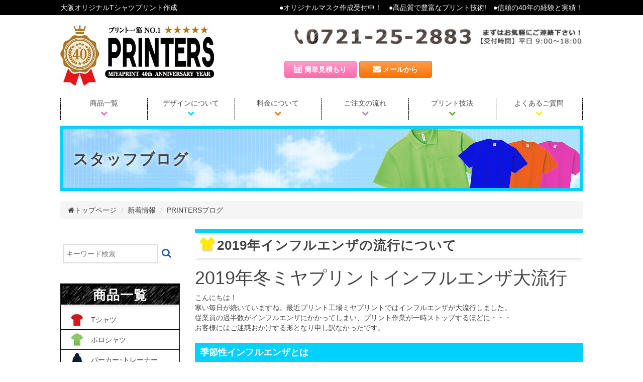

--- FILE ---
content_type: text/html; charset=UTF-8
request_url: http://miya-printers.com/category/news/printers/
body_size: 16690
content:
<!DOCTYPE html>
<html lang="ja">
<head>
<meta charset="utf-8">
<title>PRINTERSブログ アーカイブ | 大口即納相談可能|プリンターズ | 大阪オリジナルTシャツプリント作成 | 大口即納相談可能|プリンターズ 
</title>
<meta name="description" content="大阪オリジナルTシャツプリント作成">
<meta name="keywords" content="オリジナルＴシャツ,大阪,高品質">

<meta http-equiv="X-UA-Compatible" content="IE=edge">
<meta name="viewport" content="width=device-width, initial-scale=1">
<link rel="canonical" href="">
<link rel="shortcut icon" href="http://miya-printers.com/wp/wp-content/uploads/2015/12/favicon.ico"/>
<!-- Bootstrap -->
<link href="http://miya-printers.com/wp/wp-content/themes/printers/css/bootstrap.css" rel="stylesheet">
<link href="http://miya-printers.com/wp/wp-content/themes/printers/css/style.css" rel="stylesheet">
<link href="http://maxcdn.bootstrapcdn.com/font-awesome/4.3.0/css/font-awesome.min.css" rel="stylesheet">
<link href="http://miya-printers.com/wp/wp-content/themes/printers/css/bxslider.css" rel="stylesheet">
<link href="http://miya-printers.com/wp/wp-content/themes/printers/icomoon/style.css" rel="stylesheet">
<link href="http://miya-printers.com/wp/wp-content/themes/printers/css/flexslider.css" type="text/css" rel="stylesheet">
<script src="https://ajax.googleapis.com/ajax/libs/jquery/1.12.4/jquery.min.js"></script>
<script src="http://maps.google.com/maps/api/js?sensor=true"></script>
<script src="http://miya-printers.com/wp/wp-content/themes/printers/js/cmn.js"></script>
<script src="http://miya-printers.com/wp/wp-content/themes/printers/js/jquery.flexslider.js"></script>
<script type="text/javascript" src="http://miya-printers.com/wp/wp-content/themes/printers/js/jquery.rwdImageMaps.js"></script>
<script>
$(function(){
  $('img[usemap]').rwdImageMaps();
});
</script>

<!-- HTML5 shim and Respond.js for IE8 support of HTML5 elements and media queries -->
<!-- WARNING: Respond.js doesn't work if you view the page via file:// -->
<!--[if lt IE 9]>
  <script src="https://oss.maxcdn.com/html5shiv/3.7.2/html5shiv.min.js"></script>
  <script src="https://oss.maxcdn.com/respond/1.4.2/respond.min.js"></script>
<![endif]-->


<meta property="og:image" content="http://miya-printers.com/wp/wp-content/themes/printers/images/logo.jpg" />
<script>
  (function(i,s,o,g,r,a,m){i['GoogleAnalyticsObject']=r;i[r]=i[r]||function(){
  (i[r].q=i[r].q||[]).push(arguments)},i[r].l=1*new Date();a=s.createElement(o),
  m=s.getElementsByTagName(o)[0];a.async=1;a.src=g;m.parentNode.insertBefore(a,m)
  })(window,document,'script','//www.google-analytics.com/analytics.js','ga');
  ga('create', 'UA-69868543-1', 'auto');
  ga('send', 'pageview');
</script>
<meta name="google-site-verification" content="PAp57l0uaucbcIkIdYIKAyGbGmdtyES1oru1qS9IbPw" />
<meta name='robots' content='index, follow, max-image-preview:large, max-snippet:-1, max-video-preview:-1' />

	<!-- This site is optimized with the Yoast SEO plugin v18.0 - https://yoast.com/wordpress/plugins/seo/ -->
	<link rel="canonical" href="https://miya-printers.com/category/news/printers/" />
	<link rel="next" href="https://miya-printers.com/category/news/printers/page/2/" />
	<meta property="og:locale" content="ja_JP" />
	<meta property="og:type" content="article" />
	<meta property="og:title" content="PRINTERSブログ アーカイブ | 大口即納相談可能|プリンターズ" />
	<meta property="og:url" content="https://miya-printers.com/category/news/printers/" />
	<meta property="og:site_name" content="大口即納相談可能|プリンターズ" />
	<meta name="twitter:card" content="summary_large_image" />
	<script type="application/ld+json" class="yoast-schema-graph">{"@context":"https://schema.org","@graph":[{"@type":"WebSite","@id":"http://miya-printers.com/#website","url":"http://miya-printers.com/","name":"大口即納相談可能|プリンターズ","description":"大阪オリジナルTシャツプリント作成","potentialAction":[{"@type":"SearchAction","target":{"@type":"EntryPoint","urlTemplate":"http://miya-printers.com/?s={search_term_string}"},"query-input":"required name=search_term_string"}],"inLanguage":"ja"},{"@type":"CollectionPage","@id":"https://miya-printers.com/category/news/printers/#webpage","url":"https://miya-printers.com/category/news/printers/","name":"PRINTERSブログ アーカイブ | 大口即納相談可能|プリンターズ","isPartOf":{"@id":"http://miya-printers.com/#website"},"breadcrumb":{"@id":"https://miya-printers.com/category/news/printers/#breadcrumb"},"inLanguage":"ja","potentialAction":[{"@type":"ReadAction","target":["https://miya-printers.com/category/news/printers/"]}]},{"@type":"BreadcrumbList","@id":"https://miya-printers.com/category/news/printers/#breadcrumb","itemListElement":[{"@type":"ListItem","position":1,"name":"ホーム","item":"http://miya-printers.com/"},{"@type":"ListItem","position":2,"name":"新着情報","item":"https://miya-printers.com/category/news/"},{"@type":"ListItem","position":3,"name":"PRINTERSブログ"}]}]}</script>
	<!-- / Yoast SEO plugin. -->


<link rel='dns-prefetch' href='//ajax.googleapis.com' />
<link rel='dns-prefetch' href='//s.w.org' />
<link rel="alternate" type="application/rss+xml" title="大口即納相談可能|プリンターズ &raquo; PRINTERSブログ カテゴリーのフィード" href="http://miya-printers.com/category/news/printers/feed/" />
<link rel='stylesheet' id='wp-block-library-css'  href='http://miya-printers.com/wp/wp-includes/css/dist/block-library/style.min.css?ver=5.9.12' type='text/css' media='all' />
<style id='global-styles-inline-css' type='text/css'>
body{--wp--preset--color--black: #000000;--wp--preset--color--cyan-bluish-gray: #abb8c3;--wp--preset--color--white: #ffffff;--wp--preset--color--pale-pink: #f78da7;--wp--preset--color--vivid-red: #cf2e2e;--wp--preset--color--luminous-vivid-orange: #ff6900;--wp--preset--color--luminous-vivid-amber: #fcb900;--wp--preset--color--light-green-cyan: #7bdcb5;--wp--preset--color--vivid-green-cyan: #00d084;--wp--preset--color--pale-cyan-blue: #8ed1fc;--wp--preset--color--vivid-cyan-blue: #0693e3;--wp--preset--color--vivid-purple: #9b51e0;--wp--preset--gradient--vivid-cyan-blue-to-vivid-purple: linear-gradient(135deg,rgba(6,147,227,1) 0%,rgb(155,81,224) 100%);--wp--preset--gradient--light-green-cyan-to-vivid-green-cyan: linear-gradient(135deg,rgb(122,220,180) 0%,rgb(0,208,130) 100%);--wp--preset--gradient--luminous-vivid-amber-to-luminous-vivid-orange: linear-gradient(135deg,rgba(252,185,0,1) 0%,rgba(255,105,0,1) 100%);--wp--preset--gradient--luminous-vivid-orange-to-vivid-red: linear-gradient(135deg,rgba(255,105,0,1) 0%,rgb(207,46,46) 100%);--wp--preset--gradient--very-light-gray-to-cyan-bluish-gray: linear-gradient(135deg,rgb(238,238,238) 0%,rgb(169,184,195) 100%);--wp--preset--gradient--cool-to-warm-spectrum: linear-gradient(135deg,rgb(74,234,220) 0%,rgb(151,120,209) 20%,rgb(207,42,186) 40%,rgb(238,44,130) 60%,rgb(251,105,98) 80%,rgb(254,248,76) 100%);--wp--preset--gradient--blush-light-purple: linear-gradient(135deg,rgb(255,206,236) 0%,rgb(152,150,240) 100%);--wp--preset--gradient--blush-bordeaux: linear-gradient(135deg,rgb(254,205,165) 0%,rgb(254,45,45) 50%,rgb(107,0,62) 100%);--wp--preset--gradient--luminous-dusk: linear-gradient(135deg,rgb(255,203,112) 0%,rgb(199,81,192) 50%,rgb(65,88,208) 100%);--wp--preset--gradient--pale-ocean: linear-gradient(135deg,rgb(255,245,203) 0%,rgb(182,227,212) 50%,rgb(51,167,181) 100%);--wp--preset--gradient--electric-grass: linear-gradient(135deg,rgb(202,248,128) 0%,rgb(113,206,126) 100%);--wp--preset--gradient--midnight: linear-gradient(135deg,rgb(2,3,129) 0%,rgb(40,116,252) 100%);--wp--preset--duotone--dark-grayscale: url('#wp-duotone-dark-grayscale');--wp--preset--duotone--grayscale: url('#wp-duotone-grayscale');--wp--preset--duotone--purple-yellow: url('#wp-duotone-purple-yellow');--wp--preset--duotone--blue-red: url('#wp-duotone-blue-red');--wp--preset--duotone--midnight: url('#wp-duotone-midnight');--wp--preset--duotone--magenta-yellow: url('#wp-duotone-magenta-yellow');--wp--preset--duotone--purple-green: url('#wp-duotone-purple-green');--wp--preset--duotone--blue-orange: url('#wp-duotone-blue-orange');--wp--preset--font-size--small: 13px;--wp--preset--font-size--medium: 20px;--wp--preset--font-size--large: 36px;--wp--preset--font-size--x-large: 42px;}.has-black-color{color: var(--wp--preset--color--black) !important;}.has-cyan-bluish-gray-color{color: var(--wp--preset--color--cyan-bluish-gray) !important;}.has-white-color{color: var(--wp--preset--color--white) !important;}.has-pale-pink-color{color: var(--wp--preset--color--pale-pink) !important;}.has-vivid-red-color{color: var(--wp--preset--color--vivid-red) !important;}.has-luminous-vivid-orange-color{color: var(--wp--preset--color--luminous-vivid-orange) !important;}.has-luminous-vivid-amber-color{color: var(--wp--preset--color--luminous-vivid-amber) !important;}.has-light-green-cyan-color{color: var(--wp--preset--color--light-green-cyan) !important;}.has-vivid-green-cyan-color{color: var(--wp--preset--color--vivid-green-cyan) !important;}.has-pale-cyan-blue-color{color: var(--wp--preset--color--pale-cyan-blue) !important;}.has-vivid-cyan-blue-color{color: var(--wp--preset--color--vivid-cyan-blue) !important;}.has-vivid-purple-color{color: var(--wp--preset--color--vivid-purple) !important;}.has-black-background-color{background-color: var(--wp--preset--color--black) !important;}.has-cyan-bluish-gray-background-color{background-color: var(--wp--preset--color--cyan-bluish-gray) !important;}.has-white-background-color{background-color: var(--wp--preset--color--white) !important;}.has-pale-pink-background-color{background-color: var(--wp--preset--color--pale-pink) !important;}.has-vivid-red-background-color{background-color: var(--wp--preset--color--vivid-red) !important;}.has-luminous-vivid-orange-background-color{background-color: var(--wp--preset--color--luminous-vivid-orange) !important;}.has-luminous-vivid-amber-background-color{background-color: var(--wp--preset--color--luminous-vivid-amber) !important;}.has-light-green-cyan-background-color{background-color: var(--wp--preset--color--light-green-cyan) !important;}.has-vivid-green-cyan-background-color{background-color: var(--wp--preset--color--vivid-green-cyan) !important;}.has-pale-cyan-blue-background-color{background-color: var(--wp--preset--color--pale-cyan-blue) !important;}.has-vivid-cyan-blue-background-color{background-color: var(--wp--preset--color--vivid-cyan-blue) !important;}.has-vivid-purple-background-color{background-color: var(--wp--preset--color--vivid-purple) !important;}.has-black-border-color{border-color: var(--wp--preset--color--black) !important;}.has-cyan-bluish-gray-border-color{border-color: var(--wp--preset--color--cyan-bluish-gray) !important;}.has-white-border-color{border-color: var(--wp--preset--color--white) !important;}.has-pale-pink-border-color{border-color: var(--wp--preset--color--pale-pink) !important;}.has-vivid-red-border-color{border-color: var(--wp--preset--color--vivid-red) !important;}.has-luminous-vivid-orange-border-color{border-color: var(--wp--preset--color--luminous-vivid-orange) !important;}.has-luminous-vivid-amber-border-color{border-color: var(--wp--preset--color--luminous-vivid-amber) !important;}.has-light-green-cyan-border-color{border-color: var(--wp--preset--color--light-green-cyan) !important;}.has-vivid-green-cyan-border-color{border-color: var(--wp--preset--color--vivid-green-cyan) !important;}.has-pale-cyan-blue-border-color{border-color: var(--wp--preset--color--pale-cyan-blue) !important;}.has-vivid-cyan-blue-border-color{border-color: var(--wp--preset--color--vivid-cyan-blue) !important;}.has-vivid-purple-border-color{border-color: var(--wp--preset--color--vivid-purple) !important;}.has-vivid-cyan-blue-to-vivid-purple-gradient-background{background: var(--wp--preset--gradient--vivid-cyan-blue-to-vivid-purple) !important;}.has-light-green-cyan-to-vivid-green-cyan-gradient-background{background: var(--wp--preset--gradient--light-green-cyan-to-vivid-green-cyan) !important;}.has-luminous-vivid-amber-to-luminous-vivid-orange-gradient-background{background: var(--wp--preset--gradient--luminous-vivid-amber-to-luminous-vivid-orange) !important;}.has-luminous-vivid-orange-to-vivid-red-gradient-background{background: var(--wp--preset--gradient--luminous-vivid-orange-to-vivid-red) !important;}.has-very-light-gray-to-cyan-bluish-gray-gradient-background{background: var(--wp--preset--gradient--very-light-gray-to-cyan-bluish-gray) !important;}.has-cool-to-warm-spectrum-gradient-background{background: var(--wp--preset--gradient--cool-to-warm-spectrum) !important;}.has-blush-light-purple-gradient-background{background: var(--wp--preset--gradient--blush-light-purple) !important;}.has-blush-bordeaux-gradient-background{background: var(--wp--preset--gradient--blush-bordeaux) !important;}.has-luminous-dusk-gradient-background{background: var(--wp--preset--gradient--luminous-dusk) !important;}.has-pale-ocean-gradient-background{background: var(--wp--preset--gradient--pale-ocean) !important;}.has-electric-grass-gradient-background{background: var(--wp--preset--gradient--electric-grass) !important;}.has-midnight-gradient-background{background: var(--wp--preset--gradient--midnight) !important;}.has-small-font-size{font-size: var(--wp--preset--font-size--small) !important;}.has-medium-font-size{font-size: var(--wp--preset--font-size--medium) !important;}.has-large-font-size{font-size: var(--wp--preset--font-size--large) !important;}.has-x-large-font-size{font-size: var(--wp--preset--font-size--x-large) !important;}
</style>
<link rel='stylesheet' id='contact-form-7-css'  href='http://miya-printers.com/wp/wp-content/plugins/contact-form-7/includes/css/styles.css?ver=5.5.4' type='text/css' media='all' />
<link rel='stylesheet' id='jquery-ui-theme-css'  href='http://ajax.googleapis.com/ajax/libs/jqueryui/1.11.4/themes/excite-bike/jquery-ui.min.css?ver=1.11.4' type='text/css' media='all' />
<link rel='stylesheet' id='jquery-ui-timepicker-css'  href='http://miya-printers.com/wp/wp-content/plugins/contact-form-7-datepicker/js/jquery-ui-timepicker/jquery-ui-timepicker-addon.min.css?ver=5.9.12' type='text/css' media='all' />
<link rel='stylesheet' id='wp-pagenavi-css'  href='http://miya-printers.com/wp/wp-content/plugins/wp-pagenavi/pagenavi-css.css?ver=2.70' type='text/css' media='all' />
<link rel='stylesheet' id='dashicons-css'  href='http://miya-printers.com/wp/wp-includes/css/dashicons.min.css?ver=5.9.12' type='text/css' media='all' />
<link rel='stylesheet' id='xo-event-calendar-css'  href='http://miya-printers.com/wp/wp-content/plugins/xo-event-calendar/css/xo-event-calendar.css?ver=2.3.7' type='text/css' media='all' />
<script type='text/javascript' src='http://miya-printers.com/wp/wp-includes/js/jquery/jquery.min.js?ver=3.6.0' id='jquery-core-js'></script>
<script type='text/javascript' src='http://miya-printers.com/wp/wp-includes/js/jquery/jquery-migrate.min.js?ver=3.3.2' id='jquery-migrate-js'></script>
<script type='text/javascript' id='xo-event-calendar-ajax-js-extra'>
/* <![CDATA[ */
var xo_event_calendar_object = {"ajax_url":"http:\/\/miya-printers.com\/wp\/wp-admin\/admin-ajax.php","action":"xo_event_calendar_month"};
/* ]]> */
</script>
<script type='text/javascript' src='http://miya-printers.com/wp/wp-content/plugins/xo-event-calendar/js/ajax.js?ver=2.3.7' id='xo-event-calendar-ajax-js'></script>
<link rel="https://api.w.org/" href="http://miya-printers.com/wp-json/" /><link rel="alternate" type="application/json" href="http://miya-printers.com/wp-json/wp/v2/categories/29" />
<script type="text/javascript" charset="utf-8">
$(window).load(function() {
  $('.flexslider').flexslider({
    animation: "slide",
    controlNav: "thumbnails"
  });
});
</script>
	
<script type="text/javascript" chareset="ntf-8">
	$(window).resize(function(){
		var w = $(window).width();
		var x = 991;
		if (x <= w) {
			$(window).on('scroll', function() {
				$('header').toggleClass('fixed', $(this).scrollTop() > 195)
			});
		} else {
			$(window).on('scroll', function() {
				$('header').toggleClass('fixed', $(this).scrollTop() > 325)
			});
		}
	});
</script>

</head>
<body class="archive category category-printers category-29">
<div id="fb-root"></div>
<script>(function(d, s, id) {
  var js, fjs = d.getElementsByTagName(s)[0];
  if (d.getElementById(id)) return;
  js = d.createElement(s); js.id = id;
  js.src = "//connect.facebook.net/ja_JP/sdk.js#xfbml=1&version=v2.5";
  fjs.parentNode.insertBefore(js, fjs);
}(document, 'script', 'facebook-jssdk'));
</script>


<!-- ▼▼▼▼▼▼ ヘッダー -->
<header>
<div class="container-fluid">
  <div class="container">
  <p class="pull-left">大阪オリジナルTシャツプリント作成</p>
  <p class="pull-right visible-lg">●オリジナルマスク作成受付中！　●高品質で豊富なプリント技術!　●信頼の40年の経験と実績！</p>
  </div>
</div>

<div class="container">
<div class="row">
  <h1 class="col-md-4"><a href="/"><span class="hidden">オリジナルTシャツプリント作成ならプリンターズ大阪</span><img class="img-responsive" src="http://miya-printers.com/wp/wp-content/uploads/2018/12/40throgo1.jpg" alt="プリンターズ大阪" ></a></h1>
	<!--"http://miya-printers.com/wp/wp-content/themes/printers/images/40throgo.jpg"-->

	  
  <div class="col-md-7 clearfix h-rightbox pull-right">
    <p class="pull-right"><a href="tel:0721-25-2883"><img class="img-responsive" src="http://miya-printers.com/wp/wp-content/themes/printers/images/header_tel.jpg" alt="PRINTERSへのお問い合わせはtel:0721-25-2883へ"/></a></p>
    <div class="pull-right h-btn"><a href="/estimate" class="btn btn-danger btn-small"><i class="fa fa-calculator fSize16"></i>&nbsp;<span class="hidden-xs">簡単見積もり</span></a><!--<a href="/information" class="btn btn-info btn-small"><i class="fa fa-car fSize16"></i>&nbsp;<span class="hidden-xs">来店予約</span></a>--><a href="mailto:info@miya-printers.com" class="btn btn-warning btn-small"><i class="fa fa-envelope fSize16"></i>&nbsp;<span class="hidden-xs">メールから</span></a><!--<a href="/line-printers" class="btn btn-success btn-small"><i class="fa fa-comment fSize16"></i>&nbsp;<span class="hidden-xs">LINEから</span></a>-->
    </div>
  </div>

</div><!-- /.row -->
</div><!-- /.container -->

<nav class="navbar navbar-default mt20 visible-xs">
  <div class="navbar-header">
  <span class="menu">MENU</span>
  <!--トグルボタンの設置-->
    <button type="button" class="navbar-toggle" data-toggle="collapse" data-target="#nav-content">
      <span class="icon-bar"></span>
      <span class="icon-bar"></span>
      <span class="icon-bar"></span>
    </button>
  
  </div>
  <div id="nav-content" class="collapse navbar-collapse">
  <ul class="nav navbar-nav">
    <li><a href="/">トップ</a></li>
    <li><a href="/products/">商品一覧</a></li>
    <li><a href="/design">デザインについて</a></li>
    <li><a href="/price">料金について</a></li>
    <li><a href="/flow">ご注文の流れ</a></li>
    <li><a href="/print">プリント技法</a></li>
    <li><a href="/faq">よくあるご質問</a></li>
  </ul>
  </div>
</nav>

<nav class="container-fluid h-nav hidden-xs fixheader">
  <div class="container">
  <ul class="clearfix">
  <li><a class="col-xs-4 col-md-2" href="/products/">商品一覧<br><i class="fa fa-chevron-down fColor01"></i></a></li>
  <li><a class="col-xs-4 col-md-2" href="/design">デザインについて<br><i class="fa fa-chevron-down fColor02"></i></a></li>
  <li><a class="col-xs-4 col-md-2" href="/price">料金について<br><i class="fa fa-chevron-down fColor03"></i></a></li>
  <li><a class="col-xs-4 col-md-2" href="/flow">ご注文の流れ<br><i class="fa fa-chevron-down fColor04"></i></a></li>
  <li><a class="col-xs-4 col-md-2" href="/print">プリント技法<br><i class="fa fa-chevron-down fColor05"></i></a></li>
  <li><a class="col-xs-4 col-md-2" href="/faq">よくあるご質問<br><i class="fa fa-chevron-down fColor06"></i></a></li>
  </ul>
  </div>
　<!--<div class="container">
  <ul class="clearfix">
	  <li><a class="col-xs-4 col-md-2" href="">Tシャツ</a></li>
 	  <li><a class="col-xs-4 col-md-2" href="">ポロシャツ</a></li>
 	  <li><a class="col-xs-4 col-md-2" href="">スェット</a></li>
 	  <li><a class="col-xs-4 col-md-2" href="">長袖シャツ</a></li>
 	  <li><a class="col-xs-4 col-md-2" href="">ジャケット</a></li>
 	  <li><a class="col-xs-4 col-md-2" href="">ブルゾン</a></li>
 	  <li><a class="col-xs-4 col-md-2" href="">コート</a></li>
 	  <li><a class="col-xs-4 col-md-2" href="">キャップ</a></li>
 	  <li><a class="col-xs-4 col-md-2" href="">バッグ</a></li>
 	  <li><a class="col-xs-4 col-md-2" href="">タオル</a></li>
 	  <li><a class="col-xs-4 col-md-2" href="">エプロン</a></li>
 	  <li><a class="col-xs-4 col-md-2" href="">その他</a></li>
 	  <li><a class="col-xs-4 col-md-2" href="">全ての商品</a></li>
  </ul>
  </div>-->
</nav>



<div class="container mainview">
<img class="img-responsive" src="http://miya-printers.com/wp/wp-content/themes/printers/images/second/img_h1.jpg" alt=""/>
<h2 class="h1_main01 bold">スタッフブログ</h2>
</div><!-- /.container -->


<div class="container mt20">
<ol class="breadcrumb">
	<!-- Breadcrumb NavXT 7.0.2 -->
<li class="home"><i class="fa fa-home"></i><span typeof="v:Breadcrumb"><a rel="v:url" property="v:title" title="Go to 大口即納相談可能|プリンターズ." href="http://miya-printers.com" class="home">トップページ</a></span></li>
<li class="taxonomy category"><span typeof="v:Breadcrumb"><a rel="v:url" property="v:title" title="Go to the 新着情報 category archives." href="http://miya-printers.com/category/news/" class="taxonomy category">新着情報</a></span></li>
<li class="archive taxonomy category current-item"><span typeof="v:Breadcrumb"><span property="v:title">PRINTERSブログ</span></span></li>
</ol>
</div>

</header>
<!-- ▲▲▲▲▲▲ ヘッダー -->

<!-- ▼▼▼▼▼▼ コンテンツ -->
<article class="container">

<div class="row clearfix">
  
  
  <section id="content" class="col-xs-12 col-sm-12 col-md-9 pull-right">


<section class="blog mb30">

<h1 class="h1 mx0"><a href="http://miya-printers.com/news/printers/2019%e5%b9%b4%e3%82%a4%e3%83%b3%e3%83%95%e3%83%ab%e3%82%a8%e3%83%b3%e3%82%b6%e3%81%ae%e6%b5%81%e8%a1%8c%e3%81%ab%e3%81%a4%e3%81%84%e3%81%a6/">2019年インフルエンザの流行について</a></h1>

<h1>2019年冬ミヤプリントインフルエンザ大流行</h1>



<p>こんにちは！<br>
寒い毎日が続いていますね。最近プリント工場ミヤプリントではインフルエンザが大流行しました。<br>
従業員の過半数がインフルエンザにかかってしまい、プリント作業が一時ストップするほどに・・・<br>
お客様にはご迷惑おかけする形となり申し訳なかったです。</p>



<h2>季節性インフルエンザとは</h2>



<p>風邪とインフルエンザに共通の症状は、咳と喉の痛み、そして発熱です。<br>
風邪は様々なウイルスによって起こりますが、普通の風邪の多くは、のどの痛み、鼻汁、くしゃみや咳等の症状が中心で、全身症状はあまり見られません。<br>
一方、インフルエンザは、インフルエンザウイルスに感染することによって起こる病気です。38℃以上の発熱、頭痛、関節痛、筋肉痛、全身倦怠感等の症状が比較的急速に現れるのが特徴です。</p>



<p>季節性インフルエンザは大きく分けてＡ型、Ｂ型、Ｃ型の3種類があり、流行を繰り返す度に変異株が発生しています。<br>
●インフルエンザＡ型<br>
38℃以上の高熱、悪寒、関節・筋肉痛などが特徴です。さらに多くの変異株が存在し、増殖力が速く、しかも感染力が強いので流行しやすいのが特徴です。</p>



<p>●インフルエンザＢ型<br>
A型に次いで流行しやすいウイルスです。Ａ型のような突然変異をおこさないため、世界的な大流行を起こすことはありませんが、症状は重く、数年おきに流行して猛威をふるいます。</p>



<p>●インフルエンザＣ型<br>
感染しても風邪程度の症状で、多くの人が免疫を持っています。</p>



<p>インフルエンザの潜伏期間は1～2日で、発症する1日前から発症後5～7日頃まで周囲の人にうつしてしまう可能性があります。特に発症日から3日間ほどが最も感染力が高いと考えられています。さらに、熱が下がってもインフルエンザの感染力は残っていて、他の人に感染させる可能性があります。</p>



<p>ミヤプリントで流行ったインフルエンザは38度以上の高温であったため、おそらくＡ型かなと思います。</p>



<h2>インフルエンザへの対策</h2>



<p>マスクは着用しましょう インフルエンザは咳、くしゃみ、せき、つばなどのしぶきと共に放出されたウイルスを、鼻腔から吸入することによって感染します。インフルエンザを拡散させないためにも、患者・周囲の人が共にマスクを着用することが効果的です。</p>



<p>手洗いをしっかりとまた、飛び散ったインフルエンザウイルスが付着したものを手で触ると、鼻や口、目、肌などを介してインフルエンザに感染することがあります。手洗いが感染を防ぐうえで有効なのはそのためです。<br>
また、空気が乾燥すると、喉の粘膜の防御機能が低くなるため、インフルエンザにかかりやすくなります。 乾燥しやすい冬場の室内では、加湿器などを使って５０～６０％の湿度に保つことも効果的です。</p>



<h2>インフルエンザにかかった人、かからなかった人</h2>



<p>従業員ほとんどインフルエンザ、体調不良で倒れるなか大丈夫な人もいました。<br>
その大丈夫だった人数名の特徴は、日頃ジム等で鍛えているとの運動習慣がありました。やはり普段から身体を鍛えることは大切なのかなと実感しました。<br>
毎日30分程度の有酸素運動＋筋トレ強い身体作りに大切であると思います。<br>
また、のどを乾燥から守るのにのど飴をなめる、身体が冷えたと思ったらすぐに暖めるというのも効果的かなと思います。</p>



<p>まだまだ寒い日が続き油断できませんが、風邪インフルエンザに気をつけて乗り切っていきたいですね！<br>
2019年、ミヤプリントのスタートはこんな感じでしたが、<br>
体調を整え、今年もたくさんのプリントに関わって参りたいと思っておりますのでどうぞ宜しくお願い致します！！！</p>

<p class="mt20">日付：2019年01月16日　カテゴリー：<a href="http://miya-printers.com/category/news/printers/" rel="category tag">PRINTERSブログ</a>, <a href="http://miya-printers.com/category/others/" rel="category tag">その他</a></p>
   

<div class="share">
 

<div class="sns">
<ul class="clearfix">
<!--ツイートボタン-->
<li class="twitter"> 
<a href="http://twitter.com/intent/tweet?url=http%3A%2F%2Fmiya-printers.com%2Fnews%2Fprinters%2F2019%25e5%25b9%25b4%25e3%2582%25a4%25e3%2583%25b3%25e3%2583%2595%25e3%2583%25ab%25e3%2582%25a8%25e3%2583%25b3%25e3%2582%25b6%25e3%2581%25ae%25e6%25b5%2581%25e8%25a1%258c%25e3%2581%25ab%25e3%2581%25a4%25e3%2581%2584%25e3%2581%25a6%2F&text=2019%E5%B9%B4%E3%82%A4%E3%83%B3%E3%83%95%E3%83%AB%E3%82%A8%E3%83%B3%E3%82%B6%E3%81%AE%E6%B5%81%E8%A1%8C%E3%81%AB%E3%81%A4%E3%81%84%E3%81%A6｜オリジナルTシャツ制作のPRINTERS&via=miyaprint&tw_p=tweetbutton" onclick="javascript:window.open(this.href, '', 'menubar=no,toolbar=no,resizable=yes,scrollbars=yes,height=300,width=600');return false;"><i class="fa fa-twitter"></i>&nbsp;Twitter&nbsp;</a>
</li>

<!--Facebookボタン-->      
<li class="facebook">       
<a href="http://www.facebook.com/sharer.php?src=bm&u=http%3A%2F%2Fmiya-printers.com%2Fnews%2Fprinters%2F2019%25e5%25b9%25b4%25e3%2582%25a4%25e3%2583%25b3%25e3%2583%2595%25e3%2583%25ab%25e3%2582%25a8%25e3%2583%25b3%25e3%2582%25b6%25e3%2581%25ae%25e6%25b5%2581%25e8%25a1%258c%25e3%2581%25ab%25e3%2581%25a4%25e3%2581%2584%25e3%2581%25a6%2F&t=2019%E5%B9%B4%E3%82%A4%E3%83%B3%E3%83%95%E3%83%AB%E3%82%A8%E3%83%B3%E3%82%B6%E3%81%AE%E6%B5%81%E8%A1%8C%E3%81%AB%E3%81%A4%E3%81%84%E3%81%A6" onclick="javascript:window.open(this.href, '', 'menubar=no,toolbar=no,resizable=yes,scrollbars=yes,height=300,width=600');return false;"><i class="fa fa-facebook"></i>&nbsp;Facebook&nbsp; </a>
</li>
      
<!--Google+1ボタン-->
<li class="googleplus">
<a href="https://plus.google.com/share?url=http%3A%2F%2Fmiya-printers.com%2Fnews%2Fprinters%2F2019%25e5%25b9%25b4%25e3%2582%25a4%25e3%2583%25b3%25e3%2583%2595%25e3%2583%25ab%25e3%2582%25a8%25e3%2583%25b3%25e3%2582%25b6%25e3%2581%25ae%25e6%25b5%2581%25e8%25a1%258c%25e3%2581%25ab%25e3%2581%25a4%25e3%2581%2584%25e3%2581%25a6%2F" onclick="javascript:window.open(this.href, '', 'menubar=no,toolbar=no,resizable=yes,scrollbars=yes,height=600,width=500');return false;"><i class="fa fa-google-plus"></i>&nbsp;Google+&nbsp;</a>
</li>

<!--はてブボタン-->  
<li class="hatebu"> 
<a href="http://b.hatena.ne.jp/add?mode=confirm&url=http%3A%2F%2Fmiya-printers.com%2Fnews%2Fprinters%2F2019%25e5%25b9%25b4%25e3%2582%25a4%25e3%2583%25b3%25e3%2583%2595%25e3%2583%25ab%25e3%2582%25a8%25e3%2583%25b3%25e3%2582%25b6%25e3%2581%25ae%25e6%25b5%2581%25e8%25a1%258c%25e3%2581%25ab%25e3%2581%25a4%25e3%2581%2584%25e3%2581%25a6%2F" onclick="javascript:window.open(this.href, '', 'menubar=no,toolbar=no,resizable=yes,scrollbars=yes,height=400,width=510');return false;" ><i class="icon-hatena"></i>&nbsp;はてブ&nbsp; </a>
</li>

 <!--LINEボタン-->      
<li class="line">
<a href="http://line.me/R/msg/text/?2019%E5%B9%B4%E3%82%A4%E3%83%B3%E3%83%95%E3%83%AB%E3%82%A8%E3%83%B3%E3%82%B6%E3%81%AE%E6%B5%81%E8%A1%8C%E3%81%AB%E3%81%A4%E3%81%84%E3%81%A6%0Ahttp%3A%2F%2Fmiya-printers.com%2Fnews%2Fprinters%2F2019%25e5%25b9%25b4%25e3%2582%25a4%25e3%2583%25b3%25e3%2583%2595%25e3%2583%25ab%25e3%2582%25a8%25e3%2583%25b3%25e3%2582%25b6%25e3%2581%25ae%25e6%25b5%2581%25e8%25a1%258c%25e3%2581%25ab%25e3%2581%25a4%25e3%2581%2584%25e3%2581%25a6%2F"><i class="icon-line"></i>&nbsp;LINE</a>
</li>       

<!--ポケットボタン-->      
<li class="pocket">
<a href="http://getpocket.com/edit?url=http%3A%2F%2Fmiya-printers.com%2Fnews%2Fprinters%2F2019%25e5%25b9%25b4%25e3%2582%25a4%25e3%2583%25b3%25e3%2583%2595%25e3%2583%25ab%25e3%2582%25a8%25e3%2583%25b3%25e3%2582%25b6%25e3%2581%25ae%25e6%25b5%2581%25e8%25a1%258c%25e3%2581%25ab%25e3%2581%25a4%25e3%2581%2584%25e3%2581%25a6%2F&title=2019%E5%B9%B4%E3%82%A4%E3%83%B3%E3%83%95%E3%83%AB%E3%82%A8%E3%83%B3%E3%82%B6%E3%81%AE%E6%B5%81%E8%A1%8C%E3%81%AB%E3%81%A4%E3%81%84%E3%81%A6" target="blank"><i class="icon-pocket"></i>&nbsp;Pocket&nbsp; </a></li>

<!--RSSボタン-->
<li class="rss">
<a href="http://miya-printers.com/?feed=rss2"><i class="fa fa-rss"></i>&nbsp;RSS</a></li>

<!--feedlyボタン-->
<li class="feedly">
<a href="http://feedly.com/index.html#subscription%2Ffeed%2Fhttp%3A%2F%2F【●ドメイン名（例：shufulife.com)●】%2Ffeed%2F"  target="blank"><i class="fa fa-rss"></i>&nbsp;feedly&nbsp; </a></li>    
</ul>  
</div>
</div>
</section>

<section class="blog mb30">

<h1 class="h1 mx0"><a href="http://miya-printers.com/news/printers/%e3%82%aa%e3%83%aa%e3%82%b8%e3%83%8a%e3%83%ab%ef%bd%94%e3%82%b7%e3%83%a3%e3%83%84%e3%83%97%e3%83%aa%e3%83%b3%e3%83%88%e4%bd%93%e9%a8%93/">オリジナルＴシャツプリント体験</a></h1>
<p>こんにちは！さて先日お客様夫婦にプリント体験に来て頂いたのでご紹介させていただきます！<br />
まずは、インク作り、プリント位置決め<br />
そしてプリント台にＴシャツをはりつけます。</p>
<p><a href="http://miya-printers.com/wp/wp-content/uploads/2018/03/sagyou1.jpg"><img loading="lazy" class="img-responsive" src="http://miya-printers.com/wp/wp-content/uploads/2018/03/sagyou1.jpg" alt="" width="806" height="567" /></a></p>
<p>そして、プリント本番！<br />
奥様頑張ってプリントされてます。</p>
<p><a href="http://miya-printers.com/wp/wp-content/uploads/2018/03/sagyou2.jpg"><img loading="lazy" class="img-responsive" src="http://miya-printers.com/wp/wp-content/uploads/2018/03/sagyou2.jpg" alt="" width="806" height="567" /></a></p>
<p>奥様が刷っていたら、旦那様様子を見に来られました＾＾</p>
<p><a href="http://miya-printers.com/wp/wp-content/uploads/2018/03/sagyou3.jpg"><img loading="lazy" class="img-responsive" src="http://miya-printers.com/wp/wp-content/uploads/2018/03/sagyou3.jpg" alt="" width="806" height="567" /></a></p>
<p>そして・・・・</p>
<p><a href="http://miya-printers.com/wp/wp-content/uploads/2018/03/sagyou4.jpg"><img loading="lazy" class="size-full wp-image-6163 alignnone" src="http://miya-printers.com/wp/wp-content/uploads/2018/03/sagyou4.jpg" alt="" width="806" height="567" srcset="http://miya-printers.com/wp/wp-content/uploads/2018/03/sagyou4.jpg 806w, http://miya-printers.com/wp/wp-content/uploads/2018/03/sagyou4-300x211.jpg 300w, http://miya-printers.com/wp/wp-content/uploads/2018/03/sagyou4-768x540.jpg 768w" sizes="(max-width: 806px) 100vw, 806px" /></a></p>
<p>綺麗に刷ることができました！<br />
大満足の仕上がりです＾＾</p>
<p><a href="http://miya-printers.com/wp/wp-content/uploads/2018/03/miyapri2.jpg"><img loading="lazy" class="img-responsive" src="http://miya-printers.com/wp/wp-content/uploads/2018/03/miyapri2.jpg" alt="" width="720" height="960" /></a></p>
<p>私もミヤプリントオリジナルＴシャツを作りましたよ！<br />
夏が楽しみです。</p>
<p>&nbsp;</p>

<p class="mt20">日付：2018年03月05日　カテゴリー：<a href="http://miya-printers.com/category/news/printers/" rel="category tag">PRINTERSブログ</a></p>
   

<div class="share">
 

<div class="sns">
<ul class="clearfix">
<!--ツイートボタン-->
<li class="twitter"> 
<a href="http://twitter.com/intent/tweet?url=http%3A%2F%2Fmiya-printers.com%2Fnews%2Fprinters%2F%25e3%2582%25aa%25e3%2583%25aa%25e3%2582%25b8%25e3%2583%258a%25e3%2583%25ab%25ef%25bd%2594%25e3%2582%25b7%25e3%2583%25a3%25e3%2583%2584%25e3%2583%2597%25e3%2583%25aa%25e3%2583%25b3%25e3%2583%2588%25e4%25bd%2593%25e9%25a8%2593%2F&text=%E3%82%AA%E3%83%AA%E3%82%B8%E3%83%8A%E3%83%AB%EF%BC%B4%E3%82%B7%E3%83%A3%E3%83%84%E3%83%97%E3%83%AA%E3%83%B3%E3%83%88%E4%BD%93%E9%A8%93｜オリジナルTシャツ制作のPRINTERS&via=miyaprint&tw_p=tweetbutton" onclick="javascript:window.open(this.href, '', 'menubar=no,toolbar=no,resizable=yes,scrollbars=yes,height=300,width=600');return false;"><i class="fa fa-twitter"></i>&nbsp;Twitter&nbsp;</a>
</li>

<!--Facebookボタン-->      
<li class="facebook">       
<a href="http://www.facebook.com/sharer.php?src=bm&u=http%3A%2F%2Fmiya-printers.com%2Fnews%2Fprinters%2F%25e3%2582%25aa%25e3%2583%25aa%25e3%2582%25b8%25e3%2583%258a%25e3%2583%25ab%25ef%25bd%2594%25e3%2582%25b7%25e3%2583%25a3%25e3%2583%2584%25e3%2583%2597%25e3%2583%25aa%25e3%2583%25b3%25e3%2583%2588%25e4%25bd%2593%25e9%25a8%2593%2F&t=%E3%82%AA%E3%83%AA%E3%82%B8%E3%83%8A%E3%83%AB%EF%BC%B4%E3%82%B7%E3%83%A3%E3%83%84%E3%83%97%E3%83%AA%E3%83%B3%E3%83%88%E4%BD%93%E9%A8%93" onclick="javascript:window.open(this.href, '', 'menubar=no,toolbar=no,resizable=yes,scrollbars=yes,height=300,width=600');return false;"><i class="fa fa-facebook"></i>&nbsp;Facebook&nbsp; </a>
</li>
      
<!--Google+1ボタン-->
<li class="googleplus">
<a href="https://plus.google.com/share?url=http%3A%2F%2Fmiya-printers.com%2Fnews%2Fprinters%2F%25e3%2582%25aa%25e3%2583%25aa%25e3%2582%25b8%25e3%2583%258a%25e3%2583%25ab%25ef%25bd%2594%25e3%2582%25b7%25e3%2583%25a3%25e3%2583%2584%25e3%2583%2597%25e3%2583%25aa%25e3%2583%25b3%25e3%2583%2588%25e4%25bd%2593%25e9%25a8%2593%2F" onclick="javascript:window.open(this.href, '', 'menubar=no,toolbar=no,resizable=yes,scrollbars=yes,height=600,width=500');return false;"><i class="fa fa-google-plus"></i>&nbsp;Google+&nbsp;</a>
</li>

<!--はてブボタン-->  
<li class="hatebu"> 
<a href="http://b.hatena.ne.jp/add?mode=confirm&url=http%3A%2F%2Fmiya-printers.com%2Fnews%2Fprinters%2F%25e3%2582%25aa%25e3%2583%25aa%25e3%2582%25b8%25e3%2583%258a%25e3%2583%25ab%25ef%25bd%2594%25e3%2582%25b7%25e3%2583%25a3%25e3%2583%2584%25e3%2583%2597%25e3%2583%25aa%25e3%2583%25b3%25e3%2583%2588%25e4%25bd%2593%25e9%25a8%2593%2F" onclick="javascript:window.open(this.href, '', 'menubar=no,toolbar=no,resizable=yes,scrollbars=yes,height=400,width=510');return false;" ><i class="icon-hatena"></i>&nbsp;はてブ&nbsp; </a>
</li>

 <!--LINEボタン-->      
<li class="line">
<a href="http://line.me/R/msg/text/?%E3%82%AA%E3%83%AA%E3%82%B8%E3%83%8A%E3%83%AB%EF%BC%B4%E3%82%B7%E3%83%A3%E3%83%84%E3%83%97%E3%83%AA%E3%83%B3%E3%83%88%E4%BD%93%E9%A8%93%0Ahttp%3A%2F%2Fmiya-printers.com%2Fnews%2Fprinters%2F%25e3%2582%25aa%25e3%2583%25aa%25e3%2582%25b8%25e3%2583%258a%25e3%2583%25ab%25ef%25bd%2594%25e3%2582%25b7%25e3%2583%25a3%25e3%2583%2584%25e3%2583%2597%25e3%2583%25aa%25e3%2583%25b3%25e3%2583%2588%25e4%25bd%2593%25e9%25a8%2593%2F"><i class="icon-line"></i>&nbsp;LINE</a>
</li>       

<!--ポケットボタン-->      
<li class="pocket">
<a href="http://getpocket.com/edit?url=http%3A%2F%2Fmiya-printers.com%2Fnews%2Fprinters%2F%25e3%2582%25aa%25e3%2583%25aa%25e3%2582%25b8%25e3%2583%258a%25e3%2583%25ab%25ef%25bd%2594%25e3%2582%25b7%25e3%2583%25a3%25e3%2583%2584%25e3%2583%2597%25e3%2583%25aa%25e3%2583%25b3%25e3%2583%2588%25e4%25bd%2593%25e9%25a8%2593%2F&title=%E3%82%AA%E3%83%AA%E3%82%B8%E3%83%8A%E3%83%AB%EF%BC%B4%E3%82%B7%E3%83%A3%E3%83%84%E3%83%97%E3%83%AA%E3%83%B3%E3%83%88%E4%BD%93%E9%A8%93" target="blank"><i class="icon-pocket"></i>&nbsp;Pocket&nbsp; </a></li>

<!--RSSボタン-->
<li class="rss">
<a href="http://miya-printers.com/?feed=rss2"><i class="fa fa-rss"></i>&nbsp;RSS</a></li>

<!--feedlyボタン-->
<li class="feedly">
<a href="http://feedly.com/index.html#subscription%2Ffeed%2Fhttp%3A%2F%2F【●ドメイン名（例：shufulife.com)●】%2Ffeed%2F"  target="blank"><i class="fa fa-rss"></i>&nbsp;feedly&nbsp; </a></li>    
</ul>  
</div>
</div>
</section>

<section class="blog mb30">

<h1 class="h1 mx0"><a href="http://miya-printers.com/news/printers/%ef%bd%95%ef%bd%93%ef%bd%8a%e3%81%ab%e8%a1%8c%e3%81%a3%e3%81%a6%e3%81%8d%e3%81%be%e3%81%97%e3%81%9f%ef%bc%81/">ＵＳＪに行ってきました！</a></h1>
<p>こんにちは！</p>
<p>本格的に寒い日が続いていますね・・</p>
<p>さて、大阪の観光名所といえばＵＳＪですが、<br />
最近の盛り上がりはすごいですね。<br />
私は大阪に住んでいながら初めてＵＳＪに行ってきました。<br />
（docomoの懸賞で当たりました　ラッキー）</p>
<p><a href="http://miya-printers.com/wp/wp-content/uploads/2018/01/USJ2.jpg"><img loading="lazy" class="img-responsive" src="http://miya-printers.com/wp/wp-content/uploads/2018/01/USJ2.jpg" alt="" width="845" height="425" /><br />
</a></p>
<p>私はアトラクション系が全然だめなので、<br />
景色やショーを楽しんだ感じです＾＾とっても美しかったです。<br />
<a href="http://miya-printers.com/wp/wp-content/uploads/2018/01/27459204_911066855684837_197400062894482066_n.jpg"><img loading="lazy" class="img-responsive" src="http://miya-printers.com/wp/wp-content/uploads/2018/01/27459204_911066855684837_197400062894482066_n.jpg" alt="" width="960" height="540" /></a><br />
<a href="http://miya-printers.com/wp/wp-content/uploads/2018/01/26991615_911066912351498_4841455480199069511_n.jpg"><img loading="lazy" class="img-responsive" src="http://miya-printers.com/wp/wp-content/uploads/2018/01/26991615_911066912351498_4841455480199069511_n.jpg" alt="" width="960" height="540" /></a></p>
<p><a href="http://miya-printers.com/wp/wp-content/uploads/2018/01/USJ4.jpg"><img loading="lazy" class="img-responsive" src="http://miya-printers.com/wp/wp-content/uploads/2018/01/USJ4.jpg" alt="" width="956" height="461" /></a></p>
<p><a href="http://miya-printers.com/wp/wp-content/uploads/2018/01/USJ5.jpg"><img loading="lazy" class="img-responsive" src="http://miya-printers.com/wp/wp-content/uploads/2018/01/USJ5.jpg" alt="" width="960" height="540" /></a></p>
<p>なんだかんだと楽しむことができました！<br />
ＵＳＪに行って思ったのですが、、、<br />
ミニオン人気すごいってこと！！<br />
時代はミニオンなんですね。（スヌーピーでとまっていました・・）<br />
ＵＳＪ終わってから映画のミニオンをみたのですが、これは納得、面白かったです。</p>
<p>さて、プリントと全く関係ない話になってしまいましたが、<br />
プリンターズはオリジナルジャケットなど受付しております！</p>
<p>プリントのことなら何でもご相談くださいませ＾＾</p>
<p>寒い日が続きますが皆様お身体ご自愛くださいね。</p>

<p class="mt20">日付：2018年01月27日　カテゴリー：<a href="http://miya-printers.com/category/news/printers/" rel="category tag">PRINTERSブログ</a></p>
   

<div class="share">
 

<div class="sns">
<ul class="clearfix">
<!--ツイートボタン-->
<li class="twitter"> 
<a href="http://twitter.com/intent/tweet?url=http%3A%2F%2Fmiya-printers.com%2Fnews%2Fprinters%2F%25ef%25bd%2595%25ef%25bd%2593%25ef%25bd%258a%25e3%2581%25ab%25e8%25a1%258c%25e3%2581%25a3%25e3%2581%25a6%25e3%2581%258d%25e3%2581%25be%25e3%2581%2597%25e3%2581%259f%25ef%25bc%2581%2F&text=%EF%BC%B5%EF%BC%B3%EF%BC%AA%E3%81%AB%E8%A1%8C%E3%81%A3%E3%81%A6%E3%81%8D%E3%81%BE%E3%81%97%E3%81%9F%EF%BC%81｜オリジナルTシャツ制作のPRINTERS&via=miyaprint&tw_p=tweetbutton" onclick="javascript:window.open(this.href, '', 'menubar=no,toolbar=no,resizable=yes,scrollbars=yes,height=300,width=600');return false;"><i class="fa fa-twitter"></i>&nbsp;Twitter&nbsp;</a>
</li>

<!--Facebookボタン-->      
<li class="facebook">       
<a href="http://www.facebook.com/sharer.php?src=bm&u=http%3A%2F%2Fmiya-printers.com%2Fnews%2Fprinters%2F%25ef%25bd%2595%25ef%25bd%2593%25ef%25bd%258a%25e3%2581%25ab%25e8%25a1%258c%25e3%2581%25a3%25e3%2581%25a6%25e3%2581%258d%25e3%2581%25be%25e3%2581%2597%25e3%2581%259f%25ef%25bc%2581%2F&t=%EF%BC%B5%EF%BC%B3%EF%BC%AA%E3%81%AB%E8%A1%8C%E3%81%A3%E3%81%A6%E3%81%8D%E3%81%BE%E3%81%97%E3%81%9F%EF%BC%81" onclick="javascript:window.open(this.href, '', 'menubar=no,toolbar=no,resizable=yes,scrollbars=yes,height=300,width=600');return false;"><i class="fa fa-facebook"></i>&nbsp;Facebook&nbsp; </a>
</li>
      
<!--Google+1ボタン-->
<li class="googleplus">
<a href="https://plus.google.com/share?url=http%3A%2F%2Fmiya-printers.com%2Fnews%2Fprinters%2F%25ef%25bd%2595%25ef%25bd%2593%25ef%25bd%258a%25e3%2581%25ab%25e8%25a1%258c%25e3%2581%25a3%25e3%2581%25a6%25e3%2581%258d%25e3%2581%25be%25e3%2581%2597%25e3%2581%259f%25ef%25bc%2581%2F" onclick="javascript:window.open(this.href, '', 'menubar=no,toolbar=no,resizable=yes,scrollbars=yes,height=600,width=500');return false;"><i class="fa fa-google-plus"></i>&nbsp;Google+&nbsp;</a>
</li>

<!--はてブボタン-->  
<li class="hatebu"> 
<a href="http://b.hatena.ne.jp/add?mode=confirm&url=http%3A%2F%2Fmiya-printers.com%2Fnews%2Fprinters%2F%25ef%25bd%2595%25ef%25bd%2593%25ef%25bd%258a%25e3%2581%25ab%25e8%25a1%258c%25e3%2581%25a3%25e3%2581%25a6%25e3%2581%258d%25e3%2581%25be%25e3%2581%2597%25e3%2581%259f%25ef%25bc%2581%2F" onclick="javascript:window.open(this.href, '', 'menubar=no,toolbar=no,resizable=yes,scrollbars=yes,height=400,width=510');return false;" ><i class="icon-hatena"></i>&nbsp;はてブ&nbsp; </a>
</li>

 <!--LINEボタン-->      
<li class="line">
<a href="http://line.me/R/msg/text/?%EF%BC%B5%EF%BC%B3%EF%BC%AA%E3%81%AB%E8%A1%8C%E3%81%A3%E3%81%A6%E3%81%8D%E3%81%BE%E3%81%97%E3%81%9F%EF%BC%81%0Ahttp%3A%2F%2Fmiya-printers.com%2Fnews%2Fprinters%2F%25ef%25bd%2595%25ef%25bd%2593%25ef%25bd%258a%25e3%2581%25ab%25e8%25a1%258c%25e3%2581%25a3%25e3%2581%25a6%25e3%2581%258d%25e3%2581%25be%25e3%2581%2597%25e3%2581%259f%25ef%25bc%2581%2F"><i class="icon-line"></i>&nbsp;LINE</a>
</li>       

<!--ポケットボタン-->      
<li class="pocket">
<a href="http://getpocket.com/edit?url=http%3A%2F%2Fmiya-printers.com%2Fnews%2Fprinters%2F%25ef%25bd%2595%25ef%25bd%2593%25ef%25bd%258a%25e3%2581%25ab%25e8%25a1%258c%25e3%2581%25a3%25e3%2581%25a6%25e3%2581%258d%25e3%2581%25be%25e3%2581%2597%25e3%2581%259f%25ef%25bc%2581%2F&title=%EF%BC%B5%EF%BC%B3%EF%BC%AA%E3%81%AB%E8%A1%8C%E3%81%A3%E3%81%A6%E3%81%8D%E3%81%BE%E3%81%97%E3%81%9F%EF%BC%81" target="blank"><i class="icon-pocket"></i>&nbsp;Pocket&nbsp; </a></li>

<!--RSSボタン-->
<li class="rss">
<a href="http://miya-printers.com/?feed=rss2"><i class="fa fa-rss"></i>&nbsp;RSS</a></li>

<!--feedlyボタン-->
<li class="feedly">
<a href="http://feedly.com/index.html#subscription%2Ffeed%2Fhttp%3A%2F%2F【●ドメイン名（例：shufulife.com)●】%2Ffeed%2F"  target="blank"><i class="fa fa-rss"></i>&nbsp;feedly&nbsp; </a></li>    
</ul>  
</div>
</div>
</section>

<section class="blog mb30">

<h1 class="h1 mx0"><a href="http://miya-printers.com/news/printers/2018%e5%b9%b4%e3%82%82%e3%82%88%e3%82%8d%e3%81%97%e3%81%8f%e3%81%8a%e9%a1%98%e3%81%84%e7%94%b3%e3%81%97%e4%b8%8a%e3%81%92%e3%81%be%e3%81%99/">2018年もよろしくお願い申し上げます</a></h1>
<p>新年あけましておめでとうございます。<br />
本年もどうぞ宜しくお願い申し上げます。<br />
<a href="http://miya-printers.com/wp/wp-content/uploads/2018/01/26167361_895371033921086_3095526008777006645_n.jpg"><img loading="lazy" class="img-responsive" src="http://miya-printers.com/wp/wp-content/uploads/2018/01/26167361_895371033921086_3095526008777006645_n.jpg" alt="" width="316" height="420" /></a></p>
<p>さて、お正月休みも明け、<br />
本日よりプリンターズも始動しております！</p>
<p>朝礼があったときに、スタッフそれぞれ目標を掲げました。<br />
●プリントのスピードアップ<br />
●品質をあげていく<br />
●皆で協力して仕事を進める<br />
●ホームページの更新していく（去年はあまりできなかったので反省＾＾；；）</p>
<p>などなど・・<br />
気合は充分です！</p>
<p>今年も様々なお客様の期待に答えられるようなプリントショップを目指して参ります！！！<br />
どうぞよろしくお願い申し上げます＾＾</p>

<p class="mt20">日付：2018年01月04日　カテゴリー：<a href="http://miya-printers.com/category/news/printers/" rel="category tag">PRINTERSブログ</a></p>
   

<div class="share">
 

<div class="sns">
<ul class="clearfix">
<!--ツイートボタン-->
<li class="twitter"> 
<a href="http://twitter.com/intent/tweet?url=http%3A%2F%2Fmiya-printers.com%2Fnews%2Fprinters%2F2018%25e5%25b9%25b4%25e3%2582%2582%25e3%2582%2588%25e3%2582%258d%25e3%2581%2597%25e3%2581%258f%25e3%2581%258a%25e9%25a1%2598%25e3%2581%2584%25e7%2594%25b3%25e3%2581%2597%25e4%25b8%258a%25e3%2581%2592%25e3%2581%25be%25e3%2581%2599%2F&text=2018%E5%B9%B4%E3%82%82%E3%82%88%E3%82%8D%E3%81%97%E3%81%8F%E3%81%8A%E9%A1%98%E3%81%84%E7%94%B3%E3%81%97%E4%B8%8A%E3%81%92%E3%81%BE%E3%81%99｜オリジナルTシャツ制作のPRINTERS&via=miyaprint&tw_p=tweetbutton" onclick="javascript:window.open(this.href, '', 'menubar=no,toolbar=no,resizable=yes,scrollbars=yes,height=300,width=600');return false;"><i class="fa fa-twitter"></i>&nbsp;Twitter&nbsp;</a>
</li>

<!--Facebookボタン-->      
<li class="facebook">       
<a href="http://www.facebook.com/sharer.php?src=bm&u=http%3A%2F%2Fmiya-printers.com%2Fnews%2Fprinters%2F2018%25e5%25b9%25b4%25e3%2582%2582%25e3%2582%2588%25e3%2582%258d%25e3%2581%2597%25e3%2581%258f%25e3%2581%258a%25e9%25a1%2598%25e3%2581%2584%25e7%2594%25b3%25e3%2581%2597%25e4%25b8%258a%25e3%2581%2592%25e3%2581%25be%25e3%2581%2599%2F&t=2018%E5%B9%B4%E3%82%82%E3%82%88%E3%82%8D%E3%81%97%E3%81%8F%E3%81%8A%E9%A1%98%E3%81%84%E7%94%B3%E3%81%97%E4%B8%8A%E3%81%92%E3%81%BE%E3%81%99" onclick="javascript:window.open(this.href, '', 'menubar=no,toolbar=no,resizable=yes,scrollbars=yes,height=300,width=600');return false;"><i class="fa fa-facebook"></i>&nbsp;Facebook&nbsp; </a>
</li>
      
<!--Google+1ボタン-->
<li class="googleplus">
<a href="https://plus.google.com/share?url=http%3A%2F%2Fmiya-printers.com%2Fnews%2Fprinters%2F2018%25e5%25b9%25b4%25e3%2582%2582%25e3%2582%2588%25e3%2582%258d%25e3%2581%2597%25e3%2581%258f%25e3%2581%258a%25e9%25a1%2598%25e3%2581%2584%25e7%2594%25b3%25e3%2581%2597%25e4%25b8%258a%25e3%2581%2592%25e3%2581%25be%25e3%2581%2599%2F" onclick="javascript:window.open(this.href, '', 'menubar=no,toolbar=no,resizable=yes,scrollbars=yes,height=600,width=500');return false;"><i class="fa fa-google-plus"></i>&nbsp;Google+&nbsp;</a>
</li>

<!--はてブボタン-->  
<li class="hatebu"> 
<a href="http://b.hatena.ne.jp/add?mode=confirm&url=http%3A%2F%2Fmiya-printers.com%2Fnews%2Fprinters%2F2018%25e5%25b9%25b4%25e3%2582%2582%25e3%2582%2588%25e3%2582%258d%25e3%2581%2597%25e3%2581%258f%25e3%2581%258a%25e9%25a1%2598%25e3%2581%2584%25e7%2594%25b3%25e3%2581%2597%25e4%25b8%258a%25e3%2581%2592%25e3%2581%25be%25e3%2581%2599%2F" onclick="javascript:window.open(this.href, '', 'menubar=no,toolbar=no,resizable=yes,scrollbars=yes,height=400,width=510');return false;" ><i class="icon-hatena"></i>&nbsp;はてブ&nbsp; </a>
</li>

 <!--LINEボタン-->      
<li class="line">
<a href="http://line.me/R/msg/text/?2018%E5%B9%B4%E3%82%82%E3%82%88%E3%82%8D%E3%81%97%E3%81%8F%E3%81%8A%E9%A1%98%E3%81%84%E7%94%B3%E3%81%97%E4%B8%8A%E3%81%92%E3%81%BE%E3%81%99%0Ahttp%3A%2F%2Fmiya-printers.com%2Fnews%2Fprinters%2F2018%25e5%25b9%25b4%25e3%2582%2582%25e3%2582%2588%25e3%2582%258d%25e3%2581%2597%25e3%2581%258f%25e3%2581%258a%25e9%25a1%2598%25e3%2581%2584%25e7%2594%25b3%25e3%2581%2597%25e4%25b8%258a%25e3%2581%2592%25e3%2581%25be%25e3%2581%2599%2F"><i class="icon-line"></i>&nbsp;LINE</a>
</li>       

<!--ポケットボタン-->      
<li class="pocket">
<a href="http://getpocket.com/edit?url=http%3A%2F%2Fmiya-printers.com%2Fnews%2Fprinters%2F2018%25e5%25b9%25b4%25e3%2582%2582%25e3%2582%2588%25e3%2582%258d%25e3%2581%2597%25e3%2581%258f%25e3%2581%258a%25e9%25a1%2598%25e3%2581%2584%25e7%2594%25b3%25e3%2581%2597%25e4%25b8%258a%25e3%2581%2592%25e3%2581%25be%25e3%2581%2599%2F&title=2018%E5%B9%B4%E3%82%82%E3%82%88%E3%82%8D%E3%81%97%E3%81%8F%E3%81%8A%E9%A1%98%E3%81%84%E7%94%B3%E3%81%97%E4%B8%8A%E3%81%92%E3%81%BE%E3%81%99" target="blank"><i class="icon-pocket"></i>&nbsp;Pocket&nbsp; </a></li>

<!--RSSボタン-->
<li class="rss">
<a href="http://miya-printers.com/?feed=rss2"><i class="fa fa-rss"></i>&nbsp;RSS</a></li>

<!--feedlyボタン-->
<li class="feedly">
<a href="http://feedly.com/index.html#subscription%2Ffeed%2Fhttp%3A%2F%2F【●ドメイン名（例：shufulife.com)●】%2Ffeed%2F"  target="blank"><i class="fa fa-rss"></i>&nbsp;feedly&nbsp; </a></li>    
</ul>  
</div>
</div>
</section>

<section class="blog mb30">

<h1 class="h1 mx0"><a href="http://miya-printers.com/news/example/%e7%9a%86%e3%81%a7%e3%81%8a%e3%81%9d%e3%82%8d%e3%81%84%e3%82%b8%e3%83%a3%e3%82%b1%e3%83%83%e3%83%88%e2%98%86/">皆でおそろいジャケット☆</a></h1>
<p>ご無沙汰しております！<br />
嬉しいことに沢山の注文を頂き、忙しく過ごさせていただいておりました＾＾</p>
<p>さて、そんなプリンターズですが<br />
プリンターズでもおそろいのウェアを作ろうということで、<br />
ジャケットを作成しました！<br />
デザインはこんな感じにしました↓</p>
<p><a href="http://miya-printers.com/wp/wp-content/uploads/2017/11/janpa.jpg"><img loading="lazy" class="img-responsive" src="http://miya-printers.com/wp/wp-content/uploads/2017/11/janpa.jpg" alt="" width="315" height="380" /></a></p>
<p>ラインが入っていてオシャレかな・・と思って少々高かったのですが社長におねだり・・笑＾＾<br />
みんなで↓<br />
<a href="http://miya-printers.com/wp/wp-content/uploads/2017/11/jyugou.jpg"><img loading="lazy" class="size-full wp-image-5835 alignnone" src="http://miya-printers.com/wp/wp-content/uploads/2017/11/jyugou.jpg" alt="" width="300" height="224" /></a></p>
<p>そんなプリンターズですが、明日は忘年会です。<br />
今年振り返りつつ、お互いを労いつつ、<br />
楽しく飲みたいと思います笑！！</p>
<p>結束力を強めて、2018年もプリント一筋ガンバって参ります！<br />
（まだ、11月なのに気持ちは来年に向かってるプリンターズでした汗）</p>

<p class="mt20">日付：2017年11月30日　カテゴリー：<a href="http://miya-printers.com/category/news/printers/" rel="category tag">PRINTERSブログ</a>, <a href="http://miya-printers.com/category/news/example/" rel="category tag">制作実績</a></p>
   

<div class="share">
 

<div class="sns">
<ul class="clearfix">
<!--ツイートボタン-->
<li class="twitter"> 
<a href="http://twitter.com/intent/tweet?url=http%3A%2F%2Fmiya-printers.com%2Fnews%2Fexample%2F%25e7%259a%2586%25e3%2581%25a7%25e3%2581%258a%25e3%2581%259d%25e3%2582%258d%25e3%2581%2584%25e3%2582%25b8%25e3%2583%25a3%25e3%2582%25b1%25e3%2583%2583%25e3%2583%2588%25e2%2598%2586%2F&text=%E7%9A%86%E3%81%A7%E3%81%8A%E3%81%9D%E3%82%8D%E3%81%84%E3%82%B8%E3%83%A3%E3%82%B1%E3%83%83%E3%83%88%E2%98%86｜オリジナルTシャツ制作のPRINTERS&via=miyaprint&tw_p=tweetbutton" onclick="javascript:window.open(this.href, '', 'menubar=no,toolbar=no,resizable=yes,scrollbars=yes,height=300,width=600');return false;"><i class="fa fa-twitter"></i>&nbsp;Twitter&nbsp;</a>
</li>

<!--Facebookボタン-->      
<li class="facebook">       
<a href="http://www.facebook.com/sharer.php?src=bm&u=http%3A%2F%2Fmiya-printers.com%2Fnews%2Fexample%2F%25e7%259a%2586%25e3%2581%25a7%25e3%2581%258a%25e3%2581%259d%25e3%2582%258d%25e3%2581%2584%25e3%2582%25b8%25e3%2583%25a3%25e3%2582%25b1%25e3%2583%2583%25e3%2583%2588%25e2%2598%2586%2F&t=%E7%9A%86%E3%81%A7%E3%81%8A%E3%81%9D%E3%82%8D%E3%81%84%E3%82%B8%E3%83%A3%E3%82%B1%E3%83%83%E3%83%88%E2%98%86" onclick="javascript:window.open(this.href, '', 'menubar=no,toolbar=no,resizable=yes,scrollbars=yes,height=300,width=600');return false;"><i class="fa fa-facebook"></i>&nbsp;Facebook&nbsp; </a>
</li>
      
<!--Google+1ボタン-->
<li class="googleplus">
<a href="https://plus.google.com/share?url=http%3A%2F%2Fmiya-printers.com%2Fnews%2Fexample%2F%25e7%259a%2586%25e3%2581%25a7%25e3%2581%258a%25e3%2581%259d%25e3%2582%258d%25e3%2581%2584%25e3%2582%25b8%25e3%2583%25a3%25e3%2582%25b1%25e3%2583%2583%25e3%2583%2588%25e2%2598%2586%2F" onclick="javascript:window.open(this.href, '', 'menubar=no,toolbar=no,resizable=yes,scrollbars=yes,height=600,width=500');return false;"><i class="fa fa-google-plus"></i>&nbsp;Google+&nbsp;</a>
</li>

<!--はてブボタン-->  
<li class="hatebu"> 
<a href="http://b.hatena.ne.jp/add?mode=confirm&url=http%3A%2F%2Fmiya-printers.com%2Fnews%2Fexample%2F%25e7%259a%2586%25e3%2581%25a7%25e3%2581%258a%25e3%2581%259d%25e3%2582%258d%25e3%2581%2584%25e3%2582%25b8%25e3%2583%25a3%25e3%2582%25b1%25e3%2583%2583%25e3%2583%2588%25e2%2598%2586%2F" onclick="javascript:window.open(this.href, '', 'menubar=no,toolbar=no,resizable=yes,scrollbars=yes,height=400,width=510');return false;" ><i class="icon-hatena"></i>&nbsp;はてブ&nbsp; </a>
</li>

 <!--LINEボタン-->      
<li class="line">
<a href="http://line.me/R/msg/text/?%E7%9A%86%E3%81%A7%E3%81%8A%E3%81%9D%E3%82%8D%E3%81%84%E3%82%B8%E3%83%A3%E3%82%B1%E3%83%83%E3%83%88%E2%98%86%0Ahttp%3A%2F%2Fmiya-printers.com%2Fnews%2Fexample%2F%25e7%259a%2586%25e3%2581%25a7%25e3%2581%258a%25e3%2581%259d%25e3%2582%258d%25e3%2581%2584%25e3%2582%25b8%25e3%2583%25a3%25e3%2582%25b1%25e3%2583%2583%25e3%2583%2588%25e2%2598%2586%2F"><i class="icon-line"></i>&nbsp;LINE</a>
</li>       

<!--ポケットボタン-->      
<li class="pocket">
<a href="http://getpocket.com/edit?url=http%3A%2F%2Fmiya-printers.com%2Fnews%2Fexample%2F%25e7%259a%2586%25e3%2581%25a7%25e3%2581%258a%25e3%2581%259d%25e3%2582%258d%25e3%2581%2584%25e3%2582%25b8%25e3%2583%25a3%25e3%2582%25b1%25e3%2583%2583%25e3%2583%2588%25e2%2598%2586%2F&title=%E7%9A%86%E3%81%A7%E3%81%8A%E3%81%9D%E3%82%8D%E3%81%84%E3%82%B8%E3%83%A3%E3%82%B1%E3%83%83%E3%83%88%E2%98%86" target="blank"><i class="icon-pocket"></i>&nbsp;Pocket&nbsp; </a></li>

<!--RSSボタン-->
<li class="rss">
<a href="http://miya-printers.com/?feed=rss2"><i class="fa fa-rss"></i>&nbsp;RSS</a></li>

<!--feedlyボタン-->
<li class="feedly">
<a href="http://feedly.com/index.html#subscription%2Ffeed%2Fhttp%3A%2F%2F【●ドメイン名（例：shufulife.com)●】%2Ffeed%2F"  target="blank"><i class="fa fa-rss"></i>&nbsp;feedly&nbsp; </a></li>    
</ul>  
</div>
</div>
</section>

<div class="">
    <ul class="pagination pagination-centered"><li class="disabled"><span class='pages'>1 / 5</span></li><li class="active"><span aria-current='page' class='current'>1</span></li><li><a class="page larger" title="ページ 2" href="http://miya-printers.com/category/news/printers/page/2/">2</a></li><li><a class="page larger" title="ページ 3" href="http://miya-printers.com/category/news/printers/page/3/">3</a></li><li><a class="page larger" title="ページ 4" href="http://miya-printers.com/category/news/printers/page/4/">4</a></li><li><a class="page larger" title="ページ 5" href="http://miya-printers.com/category/news/printers/page/5/">5</a></li><li><a class="nextpostslink" rel="next" aria-label="次のページ" href="http://miya-printers.com/category/news/printers/page/2/">&raquo;</a></li></ul>
</div>

  </section><!-- /.content -->


  <!-- ▼▼▼▼▼▼ サイドバー -->

  <div id="sideber" class="col-sm-12 col-md-3 pull-left">
   <!-- <div id="delivery" class="text-center">
      <!--<p class="fColorf bold"><i class="fa fa-truck"></i>&nbsp;最短のお届け日</p>
      <p class="mx0 text-left">&nbsp;&nbsp;AM11:00までのご注文で…</p>
      <p class="time fColor05 bold"><script>document.write(dispDate2W(2,11));</script></p>
      <p class="small">※上記の日にちは到着日の目安です。<br>なお、特急注文については<br><a class="fColor02 bold" href="http://miya-printers.com/speed/">お急ぎの方へ</a>をご参照下さい。</p>-->
    <!--  -->
      
     <!-- <p class="fColorf bold"><i class="fa fa-truck"></i>&nbsp;通常のお届け日</p>
      <p class="time fColor05 bold"><script>document.write(dispDate2W(10,11));</script></p>
      <p class="small">※上記の日にちは出荷日の目安です。<br>なお、特殊プリントの納期については<br><a class="fColor02 bold" href="http://miya-printers.com/delivery/">納期･送料について</a>をご参照下さい。</p>
    </div><!-- /.delivery -->

	  <form method="get" class="searchform" action="http://miya-printers.com/products/">
<input type="text" placeholder="キーワード検索" name="s" class="searchfield" value="" />
<input type="submit" value="" alt="検索" title="検索" class="searchsubmit">
</form><!--検索フォーム-->
	  
    <div class="row">
    <div class="col-sm-6 col-md-12 mt20 visible-sm visible-md visible-lg">
    <nav class="products">
    <p class="h1 fColorf text-center">商品一覧</p>
    <ul>
    <li><a href="/products/products_cat/tshirt"><img src="http://miya-printers.com/wp/wp-content/themes/printers/images/ico_products01.jpg" alt="Tシャツ"/>Tシャツ</a></li>
    <li><a href="/products/products_cat/poloshirt"><img src="http://miya-printers.com/wp/wp-content/themes/printers/images/ico_products03.jpg" alt="ポロシャツ"/>ポロシャツ</a></li>
    <li><a href="/products/products_cat/sweatshirt"><img src="http://miya-printers.com/wp/wp-content/themes/printers/images/ico_products04.jpg" alt="パーカー･トレーナー"/>パーカー･トレーナー</a></li>
    <li><a href="/products/products_cat/longsleeve"><img src="http://miya-printers.com/wp/wp-content/themes/printers/images/ico_products02.jpg" alt="長袖シャツ"/>長袖シャツ</a></li>
    <li><a href="/products/products_cat/jacket"><img src="http://miya-printers.com/wp/wp-content/themes/printers/images/ico_products13.jpg" alt="ジャケット"/>ジャケット</a></li>
    <li><a href="/products/products_cat/blouson"><img src="http://miya-printers.com/wp/wp-content/themes/printers/images/ico_products14.jpg" alt="ブルゾン"/>ブルゾン</a></li>
    <li><a href="/products/products_cat/coat"><img src="http://miya-printers.com/wp/wp-content/themes/printers/images/ico_products12.jpg" alt="コート"/>コート</a></li>
    <li><a href="/products/products_cat/pants"><img src="http://miya-printers.com/wp/wp-content/themes/printers/images/ico_products05.jpg" alt="パンツ"/>パンツ</a></li>
    <li><a href="/products/products_cat/cap"><img src="http://miya-printers.com/wp/wp-content/themes/printers/images/ico_products07.jpg" alt="キャップ"/>キャップ</a></li>
    <li><a href="/products/products_cat/bag"><img src="http://miya-printers.com/wp/wp-content/themes/printers/images/ico_products08.jpg" alt="バッグ"/>バッグ</a></li>
    <li><a href="/products/products_cat/towel"><img src="http://miya-printers.com/wp/wp-content/themes/printers/images/ico_products09.jpg" alt="タオル"/>タオル</a></li>
    <li><a href="/products/products_cat/apron"><img src="http://miya-printers.com/wp/wp-content/themes/printers/images/ico_products10.jpg" alt="エプロン"/>エプロン</a></li>
    <li><a href="/products/products_cat/shirt"><img src="http://miya-printers.com/wp/wp-content/themes/printers/images/ico_products11.jpg" alt="シャツ"/>シャツ</a></li>
    <li><a href="/products/products_cat/tanktop"><img src="http://miya-printers.com/wp/wp-content/themes/printers/images/ico_products06.jpg" alt="タンク"/>タンク</a></li>
    <li><a href="/products/products_cat/others"><img src="http://miya-printers.com/wp/wp-content/themes/printers/images/ico_products15.jpg" alt="その他アイテム"/>その他アイテム</a></li>
    <li><a href="/products"><img src="http://miya-printers.com/wp/wp-content/themes/printers/images/ico_products16.jpg" alt="すべての商品"/>すべての商品</a></li>
    </ul>
    </nav><!-- /.products -->
    </div><!-- /.col-sm-6.col-md-12 -->
	
	<div class="xo-event-calendar col-sm-6 col-md-12 mt20 visible-sm visible-md visible-lg">
	<div id="xo_event_calendar-2-calendar" class="xo-event-calendar"><div class="xo-months"><div class="xo-month-wrap"><table class="xo-month"><caption><div class="month-header"><button type="button" class="month-prev" onclick="this.disabled = true; xo_event_calendar_month(this,'2025-12',0,'','day-off',1,1,0,1,1,0); return false;"><span class="dashicons dashicons-arrow-left-alt2"></span></button><span class="calendar-caption">2026年 1月</span><button type="button" class="month-next" onclick="this.disabled = true; xo_event_calendar_month(this,'2026-2',0,'','day-off',1,1,0,1,1,0); return false;"><span class="dashicons dashicons-arrow-right-alt2"></span></button></div></caption><thead><tr><th class="sunday">日</th><th class="monday">月</th><th class="tuesday">火</th><th class="wednesday">水</th><th class="thursday">木</th><th class="friday">金</th><th class="saturday">土</th></tr></thead><tbody><tr><td colspan="7" class="month-week"><table class="month-dayname"><tbody><tr class="dayname"><td><div class="other-month holiday-day-off" style="background-color: #fcc0a7">28</div></td><td><div class="other-month">29</div></td><td><div class="other-month">30</div></td><td><div class="other-month">31</div></td><td><div>1</div></td><td><div>2</div></td><td><div class="holiday-day-off" style="background-color: #fcc0a7">3</div></td></tr></tbody></table><div class="month-dayname-space"></div><table class="month-event-space"><tbody><tr><td><div></div></td><td><div></div></td><td><div></div></td><td><div></div></td><td><div></div></td><td><div></div></td><td><div></div></td></tr></tbody></table></td></tr><tr><td colspan="7" class="month-week"><table class="month-dayname"><tbody><tr class="dayname"><td><div class="holiday-day-off" style="background-color: #fcc0a7">4</div></td><td><div>5</div></td><td><div>6</div></td><td><div>7</div></td><td><div>8</div></td><td><div>9</div></td><td><div class="holiday-day-off" style="background-color: #fcc0a7">10</div></td></tr></tbody></table><div class="month-dayname-space"></div><table class="month-event-space"><tbody><tr><td><div></div></td><td><div></div></td><td><div></div></td><td><div></div></td><td><div></div></td><td><div></div></td><td><div></div></td></tr></tbody></table></td></tr><tr><td colspan="7" class="month-week"><table class="month-dayname"><tbody><tr class="dayname"><td><div class="holiday-day-off" style="background-color: #fcc0a7">11</div></td><td><div>12</div></td><td><div>13</div></td><td><div>14</div></td><td><div>15</div></td><td><div>16</div></td><td><div class="holiday-day-off" style="background-color: #fcc0a7">17</div></td></tr></tbody></table><div class="month-dayname-space"></div><table class="month-event-space"><tbody><tr><td><div></div></td><td><div></div></td><td><div></div></td><td><div></div></td><td><div></div></td><td><div></div></td><td><div></div></td></tr></tbody></table></td></tr><tr><td colspan="7" class="month-week"><table class="month-dayname"><tbody><tr class="dayname"><td><div class="holiday-day-off" style="background-color: #fcc0a7">18</div></td><td><div>19</div></td><td><div>20</div></td><td><div class="today">21</div></td><td><div>22</div></td><td><div>23</div></td><td><div class="holiday-day-off" style="background-color: #fcc0a7">24</div></td></tr></tbody></table><div class="month-dayname-space"></div><table class="month-event-space"><tbody><tr><td><div></div></td><td><div></div></td><td><div></div></td><td><div></div></td><td><div></div></td><td><div></div></td><td><div></div></td></tr></tbody></table></td></tr><tr><td colspan="7" class="month-week"><table class="month-dayname"><tbody><tr class="dayname"><td><div class="holiday-day-off" style="background-color: #fcc0a7">25</div></td><td><div>26</div></td><td><div>27</div></td><td><div>28</div></td><td><div>29</div></td><td><div>30</div></td><td><div class="holiday-day-off" style="background-color: #fcc0a7">31</div></td></tr></tbody></table><div class="month-dayname-space"></div><table class="month-event-space"><tbody><tr><td><div></div></td><td><div></div></td><td><div></div></td><td><div></div></td><td><div></div></td><td><div></div></td><td><div></div></td></tr></tbody></table></td></tr></tbody></table></div>
</div><div class="holiday-titles"><p class="holiday-title"><span style="background-color: #fcc0a7"></span>定休日</p></div><div class="loading-animation"></div></div>
			<div class="textwidget"><p>【営業時間】 9:00～18:00</p>
</div>
			</div>
	
    <aside class="banner">
    			<div class="textwidget"><div class="row row-center"> 
     <a class="col-xs-10 col-sm-4 col-md-12" href="/estimate"><img class="img-responsive" src="/wp/wp-content/themes/printers/images/side_estimate.jpg" alt="簡単見積もりページです。具体的な商品がお決まりでない方はこちらからお見積もり申請して下さい。"/></a>
      <a class="col-xs-10 col-sm-4 col-md-12" href="/example"><img class="img-responsive" src="/wp/wp-content/themes/printers/images/side_example.jpg" alt="制作実績です。今までPRINTERSをご利用になられたお客様のアイテムを紹介しています。"/></a>
      <a class="col-xs-10 col-sm-4 col-md-12" href="/blog"><img class="img-responsive" src="/wp/wp-content/themes/printers/images/side_blog.jpg" alt="スタッフブログです。素材やプリントについて詳しく説明しています。"/></a>
     <a class="col-xs-10 col-sm-4 col-md-12" href="/mblog/"><img class="img-responsive" src="/wp/wp-content/uploads/2019/07/side_mblog.jpg" alt="豆知識ブログ。プリントに関する情報を発信しております。"/></a>
</div>
</div>
		    </aside>

  
    <div class="col-sm-6 col-md-12 mt20 visible-sm visible-md visible-lg">
    <nav class="info">
    <p class="h1 fColorf text-center">ご利用案内</p>
    <ul>
    <li><a href="/"><span><i class="fa fa-home"></i></span>トップ</a></li>
    <li><a href="/design"><span><i class="fa fa-desktop"></i></span>デザインについて</a></li>
    <li><a href="/price"><span><i class="fa fa-calculator"></i></span>料金について</a></li>
    <li><a href="/flow"><span><i class="fa fa-list"></i></span>ご注文の流れ</a></li>
    <li><a href="/faq"><span><i class="fa fa-comments-o"></i></span>よくあるご質問</a></li>
    <li><a href="/payment"><span><i class="fa fa-jpy"></i></span>お支払い方法</a></li>
    <li><a href="/delivery"><span><i class="fa fa-truck"></i></span>到着日･送料について</a></li>
    <li><a href="/faq#faq-exchenge"><span><i class="fa fa-exchange"></i></span>返品･交換について</a></li>
    <li><a href="/contact"><span><i class="fa fa-envelope-o"></i></span>お問い合わせ</a></li>
    <li><a href="/company"><span><i class="fa fa-building-o"></i></span>会社案内</a></li>
    </ul>
    </nav><!-- /.info -->
    </div><!-- /.col-sm-6.col-md-12 -->


    <div class="col-sm-6 col-md-12 mt20 accordion-group visible-xs">
    <nav class="info" id="products">
    <p class="h1 fColorf text-center accordion-heading"><a class="accordion-toggle" data-toggle="collapse" data-parent="#faq" href="#faqpost_1">商品一覧&nbsp;<i class="fa fa-chevron-circle-down"></i></a></p>
    <div id="faqpost_1" class="accordion-body collapse in">
    <ul class="accordion-inner">
    <li><a href="/products/products_cat/tshirt"><img src="http://miya-printers.com/wp/wp-content/themes/printers/images/ico_products01.jpg" alt="Tシャツ"/>Tシャツ</a></li>
    <li><a href="/products/products_cat/poloshirt"><img src="http://miya-printers.com/wp/wp-content/themes/printers/images/ico_products03.jpg" alt="ポロシャツ"/>ポロシャツ</a></li>
    <li><a href="/products/products_cat/sweatshirt"><img src="http://miya-printers.com/wp/wp-content/themes/printers/images/ico_products04.jpg" alt="パーカー･トレーナー"/>パーカー･トレーナー</a></li>
    <li><a href="/products/products_cat/longsleeve"><img src="http://miya-printers.com/wp/wp-content/themes/printers/images/ico_products02.jpg" alt="長袖シャツ"/>長袖シャツ</a></li>
    <li><a href="/products/products_cat/jacket"><img src="http://miya-printers.com/wp/wp-content/themes/printers/images/ico_products13.jpg" alt="ジャケット"/>ジャケット</a></li>
    <li><a href="/products/products_cat/blouson"><img src="http://miya-printers.com/wp/wp-content/themes/printers/images/ico_products14.jpg" alt="ブルゾン"/>ブルゾン</a></li>
    <li><a href="/products/products_cat/coat"><img src="http://miya-printers.com/wp/wp-content/themes/printers/images/ico_products12.jpg" alt="コート"/>コート</a></li>
    <li><a href="/products/products_cat/pants"><img src="http://miya-printers.com/wp/wp-content/themes/printers/images/ico_products05.jpg" alt="パンツ"/>パンツ</a></li>
    <li><a href="/products/products_cat/cap"><img src="http://miya-printers.com/wp/wp-content/themes/printers/images/ico_products07.jpg" alt="キャップ"/>キャップ</a></li>
    <li><a href="/products/products_cat/bag"><img src="http://miya-printers.com/wp/wp-content/themes/printers/images/ico_products08.jpg" alt="バッグ"/>バッグ</a></li>
    <li><a href="/products/products_cat/towel"><img src="http://miya-printers.com/wp/wp-content/themes/printers/images/ico_products09.jpg" alt="タオル"/>タオル</a></li>
    <li><a href="/products/products_cat/apron"><img src="http://miya-printers.com/wp/wp-content/themes/printers/images/ico_products10.jpg" alt="エプロン"/>エプロン</a></li>
    <li><a href="/products/products_cat/shirt"><img src="http://miya-printers.com/wp/wp-content/themes/printers/images/ico_products11.jpg" alt="シャツ"/>シャツ</a></li>
    <li><a href="/products/products_cat/tanktop"><img src="http://miya-printers.com/wp/wp-content/themes/printers/images/ico_products06.jpg" alt="タンク"/>タンク</a></li>
    <li><a href="/products/products_cat/others"><img src="http://miya-printers.com/wp/wp-content/themes/printers/images/ico_products15.jpg" alt="その他アイテム"/>その他アイテム</a></li>
    <li><a href="/products"><img src="http://miya-printers.com/wp/wp-content/themes/printers/images/ico_products16.jpg" alt="すべての商品"/>すべての商品</a></li>
    </ul>
    </div><!-- /#faqpost_1 -->
    </nav><!-- /.info -->
    </div><!-- /.col-sm-6.col-md-12 -->
	  
    <div class="col-sm-6 col-md-12 mt20 accordion-group visible-xs">
    <nav class="info">
    <p class="h1 text-center accordion-heading"><a class="accordion-toggle" data-toggle="collapse" data-parent="#faq" href="#faqpost_2">ご利用案内&nbsp;<i class="fa fa-chevron-circle-down"></i></a></p>
    <div id="faqpost_2" class="accordion-body collapse">
    <ul class="accordion-inner">
    <li><a href="/"><span><i class="fa fa-home"></i></span>トップ</a></li>
    <li><a href="/design"><span><i class="fa fa-desktop"></i></span>デザインについて</a></li>
    <li><a href="/price"><span><i class="fa fa-calculator"></i></span>料金について</a></li>
    <li><a href="/flow"><span><i class="fa fa-list"></i></span>ご注文の流れ</a></li>
    <li><a href="/faq"><span><i class="fa fa-comments-o"></i></span>よくあるご質問</a></li>
    <li><a href="/payment"><span><i class="fa fa-jpy"></i></span>お支払い方法</a></li>
    <li><a href="/delivery"><span><i class="fa fa-truck"></i></span>納期･送料について</a></li>
    <li><a href="/faq#faq-exchenge"><span><i class="fa fa-exchange"></i></span>返品･交換について</a></li>
    <li><a href="/contact"><span><i class="fa fa-envelope-o"></i></span>お問い合わせ</a></li>
    <li><a href="/company"><span><i class="fa fa-building-o"></i></span>会社案内</a></li>
    <li><a href="/low"><span><i class="fa fa-check-square"></i></span>免責事項</a></li>
    <li><a href="/privacy"><span><i class="fa fa-lock"></i></span>個人情報保護方針</a></li>
    </ul>
    </div><!-- /#faqpost_2 -->
    </nav><!-- /.info -->
    </div><!-- /.col-sm-6.col-md-12 -->
    
    </div><!-- /.row -->

  </div><!-- /.sidebar -->
  <!-- ▲▲▲▲▲▲ サイドバー -->


</div><!-- /.row -->
</article><!-- /.container -->
<!-- ▲▲▲▲▲▲ コンテンツ -->



<div id="go_top" class="container clearfix mt20">
<p class="pull-right mx0"><a href="#" class="btn btn-primary">PAGE TOP&nbsp;<i class="fa fa-chevron-circle-up"></i></a></p>
</div>


<!-- ▼▼▼▼▼▼ フッター -->
<footer class="container-fluid">

<div class="container">

<div class="row">
  <div class="clearfix">
	    <div class="products col-md-4 hidden-xs hidden-sm">
    <h4 class="bold">商品一覧</h4>
    <nav class="clearfix row">
    <ul class="pull-left col-md-6">
    <li><a href="/products/products_cat/tshirt">Tシャツ</a></li>
    <li><a href="/products/products_cat/longsleeve">長袖シャツ</a></li>
    <li><a href="/products/products_cat/poloshirt">ポロシャツ</a></li>
    <li><a href="/products/products_cat/sweatshirt">パーカー･トレーナー</a></li>
    <li><a href="/products/products_cat/pants">パンツ</a></li>
    <li><a href="/products/products_cat/tanktop">タンク</a></li>
    <li><a href="/products/products_cat/cap">キャップ</a></li>
    <li><a href="/products/products_cat/bag">バッグ</a></li>
    <li><a href="/products/products_cat/towel">タオル</a></li>
    </ul>
    <ul class="pull-left col-md-6">
    <li><a href="/products/products_cat/apron">エプロン</a></li>
    <li><a href="/products/products_cat/shirt">シャツ</a></li>
    <li><a href="/products/products_cat/coat">コート</a></li>
    <li><a href="/products/products_cat/jacket">ジャケット</a></li>
    <li><a href="/products/products_cat/blouson">ブルゾン</a></li>
    <li><a href="/products/products_cat/others">その他アイテム</a></li>
    <li><a href="/products">すべての商品</a></li>
    </ul>
    </nav>
    </div><!-- /.products -->
  
    <div class="info col-md-4 hidden-xs hidden-sm">
    <h4 class="bold">ご利用案内</h4>
    <nav class="clearfix row">
    <ul class="pull-left col-md-6">
    <li><a href="/">トップ</a></li>
    <li><a href="/design">デザインについて</a></li>
    <li><a href="/price">料金について</a></li>
    <li><a href="/flow">ご注文の流れ</a></li>
    <li><a href="/faq">よくあるご質問</a></li>
    <li><a href="/payment">お支払い方法</a></li>
    </ul>
    <ul class="pull-left col-md-6">
    <li><a href="/delivery">送料について</a></li>
    <li><a href="/faq#faq-exchenge">返品･交換について</a></li>
    <li><a href="/contact">お問い合わせ</a></li>
    <li><a href="/company">会社概要</a></li>
    <li><a href="/low">免責事項</a></li>
    <li><a href="/privacy">個人情報保護方針</a></li>
	<li><a href="/company/#tokuteisho">特定商取引に基づく表記</a></li>
	</ul>
    </nav>
    </div><!-- /.info -->
    
    <div class="access col-xs-11 col-md-4">
    <p class="bold">株式会社ミヤプリント</p>
    <div id="f-map"><iframe src="https://www.google.com/maps/embed?pb=!1m18!1m12!1m3!1d411.0996866342876!2d135.5868695410577!3d34.482661156663625!2m3!1f0!2f0!3f0!3m2!1i1024!2i768!4f13.1!3m3!1m2!1s0x6000d60e04d34b8b%3A0x10cf0155ea67449c!2z44OX44Oq44Oz44OI5bel5aC044ix44Of44Ok44OX44Oq44Oz44OI!5e0!3m2!1sja!2sjp!4v1620624306938!5m2!1sja!2sjp" width="284" height="200" style="border:0;" allowfullscreen="" loading="lazy"></iframe></div>
    <p>〒584-0068<br>
    大阪府富田林市錦織中1丁目12-16<br>
    [受付時間] 平日9:00〜18:00<br>
    <a href="tel:0721-25-2883"><span class="f-tel bold"><i class="fa fa-phone-square"></i>&nbsp;0721-25-2883</span></a></p>
    </div><!-- /.access -->

  </div><!-- /.clearfix -->
    <div class="col-md-8 f-btn">
    <a href="/estimate" class="btn btn-danger btn-small"><i class="fa fa-calculator"></i>&nbsp;無料見積もり</a>
    <!--<a href="/information" class="btn btn-info btn-small"><i class="fa fa-car"></i>&nbsp;お店の来店予約</a>-->
    <a href="/contact" class="btn btn-warning btn-small"><i class="fa fa-envelope"></i>&nbsp;メールでお問い合わせ</a>
    </div>

</div><!-- /.row -->

</div><!-- /.container -->


</footer>

<div class="copy container-fluid text-center">
<small class="fColorf">COPYRIGHT &copy; <a href="http://miya-printers.com/">オリジナルTシャツプリント作成ならプリンターズ大阪 by MIYAPRINT</a>  ALL RIGHTS RESERVED.</small>
</div>

<!-- ▲▲▲▲▲▲ フッター -->


<!-- jQuery (necessary for Bootstrap's JavaScript plugins) --> 
<script src="http://miya-printers.com/wp/wp-content/themes/printers/js/bootstrap.js"></script>

<!-- Slider -->
<script src="http://miya-printers.com/wp/wp-content/themes/printers/js/bxslider.js"></script>
<script>
jQuery(function(){
	jQuery('.slide').bxSlider({
		mode: 'fade',
		auto: 'true',
		speed: 1000,
		controls: false //prev/nextを非表示
	});
	jQuery('.carousel1').bxSlider({
		auto: 'true',
		minSlides: 2,
		maxSlides: 4,
		slideWidth: 189,
		slideMargin: 5,
		moveSlides: 2,
	});
	jQuery('.carousel2').bxSlider({
		auto: 'true',
		minSlides: 2,
		maxSlides: 4,
		slideWidth: 190,
		slideMargin: 5,
		speed: 10000,
		ticker: true,
		tickerHover: true,
	});
});
</script>

<script type='text/javascript' src='http://miya-printers.com/wp/wp-includes/js/dist/vendor/regenerator-runtime.min.js?ver=0.13.9' id='regenerator-runtime-js'></script>
<script type='text/javascript' src='http://miya-printers.com/wp/wp-includes/js/dist/vendor/wp-polyfill.min.js?ver=3.15.0' id='wp-polyfill-js'></script>
<script type='text/javascript' id='contact-form-7-js-extra'>
/* <![CDATA[ */
var wpcf7 = {"api":{"root":"http:\/\/miya-printers.com\/wp-json\/","namespace":"contact-form-7\/v1"}};
/* ]]> */
</script>
<script type='text/javascript' src='http://miya-printers.com/wp/wp-content/plugins/contact-form-7/includes/js/index.js?ver=5.5.4' id='contact-form-7-js'></script>
<script type='text/javascript' src='http://miya-printers.com/wp/wp-includes/js/jquery/ui/core.min.js?ver=1.13.1' id='jquery-ui-core-js'></script>
<script type='text/javascript' src='http://miya-printers.com/wp/wp-includes/js/jquery/ui/datepicker.min.js?ver=1.13.1' id='jquery-ui-datepicker-js'></script>
<script type='text/javascript' id='jquery-ui-datepicker-js-after'>
jQuery(function(jQuery){jQuery.datepicker.setDefaults({"closeText":"\u9589\u3058\u308b","currentText":"\u4eca\u65e5","monthNames":["1\u6708","2\u6708","3\u6708","4\u6708","5\u6708","6\u6708","7\u6708","8\u6708","9\u6708","10\u6708","11\u6708","12\u6708"],"monthNamesShort":["1\u6708","2\u6708","3\u6708","4\u6708","5\u6708","6\u6708","7\u6708","8\u6708","9\u6708","10\u6708","11\u6708","12\u6708"],"nextText":"\u6b21","prevText":"\u524d","dayNames":["\u65e5\u66dc\u65e5","\u6708\u66dc\u65e5","\u706b\u66dc\u65e5","\u6c34\u66dc\u65e5","\u6728\u66dc\u65e5","\u91d1\u66dc\u65e5","\u571f\u66dc\u65e5"],"dayNamesShort":["\u65e5","\u6708","\u706b","\u6c34","\u6728","\u91d1","\u571f"],"dayNamesMin":["\u65e5","\u6708","\u706b","\u6c34","\u6728","\u91d1","\u571f"],"dateFormat":"yy\u5e74mm\u6708d\u65e5","firstDay":1,"isRTL":false});});
</script>
<script type='text/javascript' src='http://ajax.googleapis.com/ajax/libs/jqueryui/1.11.4/i18n/datepicker-ja.min.js?ver=1.11.4' id='jquery-ui-ja-js'></script>
<script type='text/javascript' src='http://miya-printers.com/wp/wp-content/plugins/contact-form-7-datepicker/js/jquery-ui-timepicker/jquery-ui-timepicker-addon.min.js?ver=5.9.12' id='jquery-ui-timepicker-js'></script>
<script type='text/javascript' src='http://miya-printers.com/wp/wp-content/plugins/contact-form-7-datepicker/js/jquery-ui-timepicker/i18n/jquery-ui-timepicker-ja.js?ver=5.9.12' id='jquery-ui-timepicker-ja-js'></script>
<script type='text/javascript' src='http://miya-printers.com/wp/wp-includes/js/jquery/ui/mouse.min.js?ver=1.13.1' id='jquery-ui-mouse-js'></script>
<script type='text/javascript' src='http://miya-printers.com/wp/wp-includes/js/jquery/ui/slider.min.js?ver=1.13.1' id='jquery-ui-slider-js'></script>
<script type='text/javascript' src='http://miya-printers.com/wp/wp-includes/js/jquery/ui/controlgroup.min.js?ver=1.13.1' id='jquery-ui-controlgroup-js'></script>
<script type='text/javascript' src='http://miya-printers.com/wp/wp-includes/js/jquery/ui/checkboxradio.min.js?ver=1.13.1' id='jquery-ui-checkboxradio-js'></script>
<script type='text/javascript' src='http://miya-printers.com/wp/wp-includes/js/jquery/ui/button.min.js?ver=1.13.1' id='jquery-ui-button-js'></script>
<script type='text/javascript' src='http://miya-printers.com/wp/wp-content/plugins/contact-form-7-datepicker/js/jquery-ui-sliderAccess.js?ver=5.9.12' id='jquery-ui-slider-access-js'></script>
<script type="text/javascript">
  (function () {
    var tagjs = document.createElement("script");
    var s = document.getElementsByTagName("script")[0];
    tagjs.async = true;
    tagjs.src = "//s.yjtag.jp/tag.js#site=skdhT98";
    s.parentNode.insertBefore(tagjs, s);
  }());
</script>
<noscript>
  <iframe src="//b.yjtag.jp/iframe?c=skdhT98" width="1" height="1" frameborder="0" scrolling="no" marginheight="0" marginwidth="0"></iframe>
</noscript>
</body>
</html>

--- FILE ---
content_type: text/css
request_url: http://miya-printers.com/wp/wp-content/themes/printers/css/style.css
body_size: 5392
content:
/* CSS Document */

/* reset
*************************************/
body , a { color: #444 }
ul li { list-style: none; }
ul { padding: 0 }
.row-center{
text-align:center;
letter-spacing:-0.4em;
}
.row-center > [class*='col-'] {
display:inline-block;
letter-spacing:0;
vertical-align:top;
float:none !important;
}

/* mixin
*************************************/
.bgBlue{ background: #00D1FF }
.fSize26 { font-size: 26px !important }
.fSize16 { font-size: 16px !important }
.fColor01 { color: #FF6BAD }
.fColor02 { color: #00D1FF }
.fColor03 { color: #FF7200 }
.fColor04 { color: #aa89bd }
.fColor05 { color: #5bb22b }
.fColor06 { color: #ffea00 }
.fColor07 { color: #CE0003 }
.fColorf { color: #fff }
.bold { font-weight: bold }
.normal { font-weight: normal }
.lSpace2 { letter-spacing: 2px }
.ph0 { padding: 0 }
.pr0 { padding-right: 0 }
.ph5 { padding: 0 5px }
.ph10 { padding: 0 10px }
.pt10 { padding-top: 10px }
.pt20 { padding-top: 20px }
.pb20 { padding-bottom: 20px }
.pl30 { padding-left: 30px !important }
.mx0 {margin: 0 }
.mh10 { margin: 0 10px }
.mt10 {margin-top: 10px}
.mt20 {margin-top: 20px}
.mb5 {margin-bottom: 5px}
.mb10 {margin-bottom: 10px}
.mb20 {margin-bottom: 20px}
.mb30 {margin-bottom: 30px}
.w100 { width: 100% }
.w100px { width: 100px }
.w150px { width: 150px }

a:hover img, .archive #content a:hover p, .archive #content #tags li a:hover,
#content .category a:hover p, #content .hotitem a:hover p {
    filter: alpha(opacity=50);
    -moz-opacity: 0.5;
    opacity: 0.5;
}
#content .hotitem a:hover {
	text-decoration: none;
}

.badge {
	background: #444;
	border-radius: 100%
}
.well { background: #f9f9f9 }
.fb_iframe_widget,
.fb_iframe_widget span,
.fb_iframe_widget iframe[style]{
  width: 100% !important;
}

#gmap {
	width: 100%;
  height: 400px;
}
#f-map {
	width: 100%;
  height: 160px;
}


/* Header
*************************************/
header{
	background-color : #fff;
}
header > .container-fluid:first-child {
	color: #fff;
	background: #000;
	padding-top: 5px;
	padding-bottom: -5px
}
header > .container-fluid:first-child p {	margin-bottom: 5px }
.h-rightbox {
	margin: 20px 0 -5px 0;
}
.h-btn { width: 100%; }
.h-btn a {
	font-weight: bold;
	width: 24.3%;
}
.h-btn a + a { margin-left: 5px }
.h-nav ul {
	background: url(../images/li_hnav.jpg) right bottom repeat-y;
	margin-bottom: 20px
}
.h-nav ul li { display: inline; }
.h-nav ul li a {
	/*width: 16.66%;*/
	height: 44px;
	background: url(../images/li_hnav.jpg) left bottom repeat-y;
	text-align: center;
	display: block;
	float: left
}
.h-nav ul li a:hover {
	text-decoration: none;
	border-bottom: #FF6BAD 3px solid;
}
.h-nav ul li + li a:hover {	border-bottom: #00D1FF 3px solid }
.h-nav ul li + li + li a:hover {	border-bottom: #FF7200 3px solid }
.h-nav ul li + li + li + li a:hover {	border-bottom: #aa89bd 3px solid }
.h-nav ul li + li + li + li + li a:hover {	border-bottom: #5bb22b 3px solid }
.h-nav ul li + li + li + li + li + li a:hover {	border-bottom: #FFEA00 3px solid }

header > .fixheader {
	position: absolute;
	background-color: #fff;
	width: 100%;
	top: 195px;
	height : 43px;
}
.fixed .fixheader {
  position: fixed;
	z-index : 5;
  top: 0px;
}

.fixed .h-nav ul li a { border-bottom: #FF6BAD 3px solid; }
.fixed .h-nav ul li + li a { border-bottom: #00D1FF 3px solid; }
.fixed .h-nav ul li + li + li a { border-bottom: #FF7200 3px solid; }
.fixed .h-nav ul li + li + li + li a { border-bottom: #aa89bd 3px solid; }
.fixed .h-nav ul li + li + li + li + li a {	border-bottom: #5bb22b 3px solid; }
.fixed .h-nav ul li + li + li + li + li + li a { border-bottom: #FFEA00 3px solid; }

/* Content
*************************************/
#content { margin-bottom: 50px; }
#content #special { border: #000 solid 3px; }


/* Sidebar
*************************************/
#sideber #delivery { border: #5BB22B solid 3px }
#delivery p.fColorf {
	width: 100%;
	background: #5BB22B;
	font-size: 22px;
	padding: 5px
}
#delivery .time {
	font-size: 30px;
	padding: 10px
}
#delivery .time span {
	font-size: 24px;
}
#sideber aside a img { width: 100%; margin-top: 20px }
#sideber .h1:before { content: none; }
#sideber .h1 {
	font-size: 20px;
	padding: 15px;
	margin: 0 auto 10px 0 !important
}
#sideber .products , #sideber .info {
	border: #000 solid 1px;
}
#sideber .products ul , #sideber .info ul {
	margin-bottom: 0
}
#sideber .products li , #sideber .info li {
	height: 40px;
	line-height: 40px;
	border-bottom: #000 solid 1px;
	padding-left: 15px
}
#sideber .products li a , #sideber .info li a { display: block }
#sideber .info li a span {
	color: #00D1FF;
	width: 18px;
	font-weight: bold;
	font-size: 16px;
	text-align: center;
	margin-right: 10px;
	display: inline-block
}
#sideber .products li a img , #sideber .info li a img { margin-right: 10px }
#sideber .products li:last-child , #sideber .info li:last-child { border-bottom: none }
#sidebar nav.info a.accordion-toggle.fColorf { display: block; }



/* Footer
*************************************/
footer.container-fluid { background:#ddd; padding: 30px 0 }
footer h4 {
	font-size: 20px;
	border-bottom: #000 solid 1px;
	padding-bottom: 5px
}
footer ul li:before {
  content: "\f105";
  font-family: FontAwesome;
	line-height: 200%;
  padding-right:0.3em;
}
footer .access {
	background: #fff;
	padding: 20px 20px 5px 20px;
	margin-bottom: 20px;
	border-radius: 10px
}
footer .access p.bold { font-size: 22px; }
.f-tel.bold { font-size: 30px; }
.f-btn a {
	font-weight: bold;
	margin-right: 5px
}
.copy.container-fluid {
	background: #000;
	padding: 8px 0 10px;
}
#go_top .btn-primary {
	background: #000;
	border-radius: 0;
	border: none
}

/* Top
*************************************/
section + section { margin-top: 60px }

#special { padding-bottom: 20px }
#special .h1 , #sideber .h1 {
	background: url(../images/h_bg.jpg) left top no-repeat;
	font-size: 26px;
	padding: 8px 8px 5px 8px;
	margin-bottom: 20px;
	border: none
}
#special .h1:before , .h1:before {
	content: url(../images/ico_h.png);
	vertical-align: middle;
	display: inline-block;
}
.h1 {
	background: #fff;
	font-size: 26px;
	font-weight: bold;
	letter-spacing: 1px;
	border-top: #00D1FF solid 8px;
	padding: 8px 8px 5px 8px;
	margin-bottom: 20px;
	box-shadow: 0 6px 6px -3px #ddd;
	-webkit-box-shadow: 0 6px 6px -3px #ddd;
	-moz-box-shadow: 0 6px 6px -3px #ddd;
}
.hotitem .bx-wrapper .bx-pager,
.hotitem .bx-wrapper .bx-controls-auto {
	bottom: -25px;
}
.hotitem .products_title {
	border-bottom: dashed 1px #ddd;
	height: 3.2em;
	overflow: hidden;
}
.original div.thumbnail {
	border: #444 solid 1px;
}
.original div.thumbnail + div.thumbnail { margin-left: 2%; }
.original div.thumbnail img { margin: 10px 0 10px 0; }
.original .col-ms-2 { width: 18.3333%; }
.original div.thumbnail span {
	color: #fff;
	background: #444;
	min-width: 100%;
	display: block;
	margin: 0 -4px -4px -4px;
}
.original div.thumbnail:hover { border-color: #aaa }
.original div.thumbnail:hover span { background: #aaa }
.productsTable { background: url(../images/bg_top_products.jpg); }
.productsTable h2 { border-bottom: #444 solid 1px; }
.productsTable { padding: 20px; }
.productsTable ul { background: #fff; }
.productsTable ul li {
	height: 50px;
	line-height: 50px;
	font-size: 13px;
	border: #eee solid 1px
}
.productsTable ul li a { display: block }
/* 5point */
.point .row-center { letter-spacing: 0; }
section.point {
	background: url(../images/bg_top_point.jpg);
	border: #FF7200 solid 3px;
	position: relative
}
.point h2 { margin-top: 10px; margin-bottom: 25px; }
.point .row-center div {
	background: #ffcda4 url(../images/bg_h2_point.png) repeat-x top center;
	width: 28%;
	border: #FF7200 solid 1px;
	padding-bottom: 5px
}
.point .row-center div h3 {
	background: #ffcda4;
	display: inline-block;
	margin-top: 28px
}
.point .row-center div p {
	width: 100%;
	height: 58%;
	background: #fff;
	padding: 10px 5px 10px 10px;
	margin-bottom: 0
}
.point .row-center + .row-center {
	background:url(../images/img_top_point.png) no-repeat bottom right;
	background-size: cover
}
.example .bx-wrapper .bx-pager,
.example .bx-wrapper .bx-controls-auto { bottom: -25px }
.home .news dt:before {
  content: "\f105";
	color: #00D1FF;
  font-family: FontAwesome;
  padding-right:0.3em
}
.home .news dt, .home .news dd {
	padding-bottom: 5px;
  margin-bottom: 10px
}
.home .news dd {
	padding-left: 140px;
	border-bottom: dashed 1px #ddd
}

#categorylist-xs {
    text-align: center;
	width: 95%;
	max-width: 800px;
}
#categorylist-xs ul{
	list-style-type: none;
	margin: 0px;
	padding: 0px;
	border: 0px;
}
#categorylist-xs ul li{
	width: 25%;
	float: left;
}
#categorylist-xs ul li img{
	width: 95%;
}
#categorylist-xs ul li:last-child{
	width: 100%;
}
#categorylist-xs ul li:last-child img{
	width: 95%;
}


/* 固定ページ(page.php)・投稿ページ(single.php)
*************************************/
.mainview { 
	position: relative;
}
.mainview .h1_main01 {
	font-size: 30px;
	letter-spacing: 2px;
	-moz-text-shadow: 0px 0px 9px rgba(255, 255, 255, 1);
	-webkit-text-shadow: 0px 0px 9px rgba(255, 255, 255, 1);
	-ms-text-shadow: 0px 0px 9px rgba(255, 255, 255, 1);
	text-shadow: 0px 0px 9px rgba(255, 255, 255, 1);
	position: absolute;
	left: 40px;
	right: 0;
	top: 0;
	bottom: 0;
	margin: auto;
	height: 1em
}
.page #content h1:before, .single-products #content h1:before {
	content: url(../images/ico_h.png);
	vertical-align: middle;
	display: inline-block;
}
.page #content h1, .single-products #content h1 {
	background: #fff;
	font-size: 26px;
	font-weight: bold;
	letter-spacing: 1px;
	border-top: #00D1FF solid 8px;
	padding: 8px 8px 5px 8px;
	margin-bottom: 20px;
	box-shadow: 0 6px 6px -3px #ddd;
	-webkit-box-shadow: 0 6px 6px -3px #ddd;
	-moz-box-shadow: 0 6px 6px -3px #ddd;
}
.page #content h2, .single-products #content h2, #content .h2,
.single #content h2, #content .h2, .category #content h2 {
	color: #fff;
	background: #00D1FF;
	font-size: 18px;
	font-weight: bold;
	padding: 10px
}
.page #content h3, .single-products #content h3,
.single #content h3, .category #content h3 {
	font-size: 18px;
	border-bottom: solid #00D1FF;
	border-top: solid #00D1FF;
	padding: 5px 5px;
}
.page #content img {
	display: block;
  max-width: 100%;
  height: auto;
}
#content .wpcf7 table th span.bg-danger {
	color: #fff;
	font-weight: normal;
	font-size: 10px;
	background: #ff7200;
	border-radius: 5px;
	padding: 3px 5px;
}
/* 料金について */
.price a.accordion-toggle.fColorf { display:block }
.price .accordion-group h2:hover { background: #d9edf7 !important; }
.price .accordion-group h2:hover a.accordion-toggle.fColorf {
	color: #fff;
	text-decoration: none
}

/* ご注文の流れ */
.page #content .flow .stepcontent {
	border: #00D1FF solid 1px;
　width: 100%;
}
.page #content .flow .bgBlue {
	font-size: 24px;
	min-height: 158px
}
/* よくあるご質問 */
.page #content .faq dt, .page #content .faq dd {
	background: url(../images/second/ico_q.jpg) left top no-repeat;
	padding: 5px 0 0 32px;
	margin-bottom: 10px
}
.page #content .faq dd {
	background: url(../images/second/ico_a.jpg) left top no-repeat;
	margin-bottom: 15px
}
.page #content .faq dt, .page #content .faq dd {
}

/* お支払い方法 */
.page #content .payment table th { width: 30% }



/* 商品一覧アーカイブ */
.archive #content a:hover,
#content .category  a:hover {
	text-decoration:none;
}

.archive #content .products_title,
#content .category .products_title {
	border-bottom: dashed 1px #ddd;
	height: 3.2em;
	overflow: hidden
}
#content .category .products_title {
	height: 1.8em;
}
.archive #content .small { font-size: 75%; }
.archive #content .price { font-size: 18px; }
.archive #content #tags {
	border-top: dashed 1px #ddd;
	height: 6.5em;
	padding-top: 5px;
	overflow: hidden;
	margin-left: 0;
	margin-bottom: 0
}
.archive #content #tags li { padding : 0; }
.archive #content #tags li a{
	color: #fff;
	background: #444;
	border-radius: 13px;
	padding: 4px 4px 2px;
	margin-bottom: 3px;
	display: inline-block
}
.archive #content #tags li.hot a{ background: #F3BC00; }
.archive #content #tags li.kids a{ background: #5bb22b; }
.archive #content #tags li.ladies a{ background: #FF6BAD; }
.archive #content #tags li.mens a{ background: #00D1FF; }
.archive #content #tags li.unisex a{ background: #aa89bd; }
.archive #content #tags li.heavy a , .archive #content #tags li.thin a,
.archive #content #tags li.brushedback a { background: #FF7200; }
.archive #content #tags li.water-repellent a , .archive #content #tags li.uvcut a,
.archive #content #tags li.dry a { background: #337ab7; }
.archive #content #tags li.season a{ background: #7BE442; }
.archive #content #tags li.only a{ background: #CE0003; }
.archive #content #tags li.bigsize a{ background: #76399A; }
.archive #content #tags li.pocket a{ background: #3A7F14; }


/*--------------------------------
SNS
---------------------------------*/
.share{
	width:100%;
	background: #E9E9E9;
	padding: 15px 10px 15px 15px
}
.share h4{
	font-size:120%; 
	text-align:center;
}
.sns{
	margin:0 auto;
	text-align:center;
}
.sns ul {
	margin:0 auto;
}
.sns li {
	float:left;
	width:24%;
	margin:0 1% 2% 0;
}
.sns li a {
	font-size:80%;
	position:relative;
	display:block;
	padding:10px;
	color:#fff;
	border-radius:6px;
	text-align:center;
	text-decoration: none;
	text-shadow:1px 1px 0 rgba(255,255,255,0.3);
}
.sns li a:hover {
	-webkit-transform: translate3d(0px, 5px, 1px);
	-moz-transform: translate3d(0px, 5px, 1px);
	transform: translate3d(0px, 5px, 1px);
	box-shadow:none;
}
/* ツイッター */
.sns .twitter a {
	background:#00acee;
	box-shadow:0 5px 0 #0092ca;
}
.sns  .twitter a:hover {
	background:#0092ca;
}
/* Facebook */
.sns  .facebook a {
	background:#3b5998;
	box-shadow:0 5px 0 #2c4373;
}
.sns .facebook a:hover {
	background:#2c4373;
}
/* グーグル */
.sns .googleplus a {
	background:#db4a39;
	box-shadow:0 5px 0 #ad3a2d;
}
.sns  .googleplus a:hover {
	background:#ad3a2d;
}
/* はてぶ */
.sns  .hatebu a {
	background:#5d8ac1;
	box-shadow:0 5px 0 #43638b;
}
.sns .hatebu a:hover {
	background:#43638b;
}
/* LINE */
.sns  .line a {
	background:#25af00;
	box-shadow:0 5px 0 #219900;
}
.sns .line a:hover {
	background:#219900;
}
/* Pocket */
.sns  .pocket a {
	background:#f03e51;
	box-shadow:0 5px 0 #c0392b;
}
.sns  .pocket a:hover {
	background:#c0392b;
}
/* RSS */
.sns  .rss a {
	background:#ffb53c;
	box-shadow:0 5px 0 #e09900;
}
.sns  .rss a:hover {
	background:#e09900;
}
/* Feedly */
.sns  .feedly a {
	background:#87c040;
	box-shadow:0 5px 0 #74a436;
}
.sns  .feedly a:hover {
	background:#74a436;
}



/* デスクトップ以上
*************************************/
@media only screen and (min-width : 992px) {
.hotitem li.thumbnail { width: 1.135% !important; }

/* Header */
	header .col-md-4{
		margin-bottom: 80px;
	}
	
/* Footer */
footer .access.col-md-4 {
	max-width: 325px;
	margin-left: 15px;
}
}

/* タブレット以下
*************************************/
@media only screen and (max-width : 991px) {
/* Header */
	header .col-md-7{
		margin-bottom : 120px;
	}
	header > .fixheader {
		top: 325px;
		height : 87px;
}
header h1 img { margin: 0 auto }
#mainslide .bx-wrapper .bx-pager,
#mainslide .bx-wrapper .bx-controls-auto {
	bottom: -15px;
}

/* Footer */
.f-btn a { width: 24%; }
.access { margin-left: 4%; }

/* Content */
.h1, .page #content h1, .single-products #content h1 { font-size: 20px; }

/* 商品ページアーカイブ */

}


/* スマホ以下
*************************************/
@media only screen and (max-width : 767px) {
/* Top */
#mainslide.container , .container.mainview { padding: 0 }

.h-btn a { width: 23.5% }
.h-btn a .fa { font-size: 20px !important }
.navbar-header span.menu {
	font-size: 20px;
	line-height: 50px;
	margin-left: 15px
}
#special .h1 { font-size: 20px; }
.h1, .page #content h1, .single-products #content h1 {
	letter-spacing: 0;
	width: 100%}
.original .col-ms-2 { width: 18%; }
.point h2 { margin-top: 15px; margin-bottom: 0 }
.point .row-center div {
	width: 40%;
	height: auto;
	background-image: none;
	margin-top: 10px
}
.point .row-center div h3 {
	margin-top: 14px;
	font-size: 20px;
}
.point .row-center { padding-top: 0; }
.point .row-center + .row-center {
	background: none
}
.point .row-center div p { margin-bottom: 5px }

#sideber .h1 { font-size: 20px; margin-bottom: 0 !important }
#sideber .h1 a {
	color: #fff;
	vertical-align: middle;
	display: block;
}
#sideber .h1 a i { font-size: 22px }
#delivery {
	width: 80%;
	margin: 0 auto;
}

/* Header */
	header .col-md-7{
		margin-bottom: -5px;
	}
/* Footer */
.f-btn a { width: 100%; margin-bottom: 10px }

/* Slider */
.bx-wrapper .bx-controls-auto {
	bottom: -30px;
}

/* ご注文の流れ */
.page #content .flow .bgBlue {
	font-size: 20px;
	min-height: inherit;
	padding-bottom: 5px
}
/* 料金について */
#content .price table.table-responsive01 thead th.info,
#content .price table.table-responsive02 thead th.info { display: none }
#content .price table.table-responsive01 tr th,
#content .price table.table-responsive02 tr th { text-align: left }
#content .price table.table-responsive01 tbody tr td,
#content .price table.table-responsive02 tbody tr td { text-align: right }
#content .price table.table-responsive01 tbody td:before,
#content .price table.table-responsive02 tbody td:before { font-weight: bold }

#content .price table.table-responsive01 tbody td:nth-of-type(1):before { content: "1～10枚：" }
#content .price table.table-responsive01 tbody td:nth-of-type(2):before { content: "11～30枚：" }
#content .price table.table-responsive01 tbody td:nth-of-type(3):before { content: "31～50枚：" }
#content .price table.table-responsive01 tbody td:nth-of-type(4):before { content: "51～100枚：" }
#content .price table.table-responsive01 tbody td:nth-of-type(5):before { content: "100～200枚：" }

#content .price table.table-responsive02 tbody td:nth-of-type(1):before { content: "13cm×13cm：" }
#content .price table.table-responsive02 tbody td:nth-of-type(2):before { content: "A5(14.8cm×21.0cm)：" }
#content .price table.table-responsive02 tbody td:nth-of-type(3):before { content: "A4(21.0cm×29.7cm)：" }
#content .price table.table-responsive02 tbody td:nth-of-type(4):before { content: "B4(25.7cm×36.4cm)：" }
#content .price table.table-responsive02 tbody td:nth-of-type(5):before { content: "A3(29.7cm×42.0cm)：" }
#content .price table.table-responsive02 tbody td:nth-of-type(6):before { content: "38cm×48cm：" }



/* テーブルブロック */
#content .price table.table-responsive01, #content .price table.table-responsive01 thead,
#content .price table.table-responsive01 tbody, #content .price table.table-responsive01 tr,
#content .price table.table-responsive01 th, #content .price table.table-responsive01 td,
#content .price table.table-responsive02, #content .price table.table-responsive02 thead,
#content .price table.table-responsive02 tbody, #content .price table.table-responsive02 tr,
#content .price table.table-responsive02 th, #content .price table.table-responsive02 td,
#content #company table, #content #company thead, #content #company tbody, #content #company tr,
#content #company th, #content #company td,
.page #content .wpcf7 table, .page #content .wpcf7 thead,
.page #content .wpcf7 tbody, .page #content .wpcf7 tr,
.page #content .wpcf7 th, .page #content .wpcf7 td,
#content .blog table.responsive, #content .blog table.responsive thead,
#content .blog table.responsive tbody, #content .blog table.responsive tr,
#content .blog table.responsive th, #content .blog table.responsive td, 
.single-products #content .wpcf7 table, .single-products #content .wpcf7 thead,
.single-products #content .wpcf7 tbody, .single-products #content .wpcf7 tr,
.single-products #content .wpcf7 th, .single-products #content .wpcf7 td {
	width: 100%;
	display: block
}

/*  */
.col-xs-6 {
  width: 49.5%;
}
/* 固定ページ(page.php)・投稿ページ(single.php) */
.mainview .h1_main01 { font-size: 22px;
	left: 10px
}

/* 見積もりフォーム */
.single-products #content .wpcf7 select {
	-webkit-appearance:none;
	height: 35px;
}
.archive #content #tags {	height: 6.5em; }

/*--------------------------------------
  780px SNS
--------------------------------------*/
.share{
	padding-bottom:10px;
}
.sns ul {
	margin:0 auto;
	list-style:none;
}
 .sns li {
	width:23%;
	margin:0 2% 2% 0;
}
.sns li a {
	font-size:75%;
	padding:10px 2px;
}
.sns li:nth-child(4n) {
	margin-right:0;
}

}

@media only screen and (max-width : 380px) {
.hotitem li.thumbnail { width: 2.268% !important }
}

/*検索フォームデザイン*/
.searchfield {
font-size: 14px;
width:80%;
margin-top: 10px;
margin-right: 3px;
margin-left: 5px;
padding: 7px 5px;
border: 2px solid #ddd;
border-radius: 3px;
}
.searchsubmit {
font-family: FontAwesome;
font-size: 1.4em;
padding: 0;
cursor: pointer;
color: #255fac;
border: none;
background: transparent;
}
.searchsubmit:hover {
opacity: .6;
}

/*営業日カレンダー*/
.xo-event-calendar {
	max-width: 24rem;
	margin: 0 auto;
}
.xo-event-calendar .month-event,
.xo-event-calendar .month-event-space {
	display: none;
}
.xo-event-calendar table.xo-month .month-dayname td div {
	padding: 0;
	text-align: center;
	font-size: 1em;
}
.xo-event-calendar table.xo-month .month-dayname td div,
.xo-event-calendar table.xo-month .month-week {
	line-height: 2.5em;
	height: 2.5em;
}

/*お知らせバナー*/
.newsbanner {
  position:relative;
}
.newsbanner figure {
  margin : 0px 0px;
  position:absolute;
}
.newsbanner figure img {
  max-width: 100%;
}
.newsbanner span {
  position:absolute;
  width: 70%;
}
/* デスクトップ以上
*************************************/
@media only screen and (min-width : 751px) {
.hotitem li.thumbnail { width: 1.135% !important; }
 .newsbanner {
   padding:0vw 0vw 13vh 0vw
 }
 #ivw1 {
   font-size: 265%;
   margin: 0px 0px;
   padding: 4% 0% 0% 5%;
 }
 #ivw2 {
   font-size: 150%;
   margin: 0px 0px;
   padding: 9% 0% 0% 8%;
 }
}
/* タブレット以下
*************************************/
@media only screen and (max-width : 750px) {
 .newsbanner {
   padding:0vw 0vw 13vh 0vw
 }
 #ivw1 {
   font-size: 5vw;
   margin: 0px 0px;
   padding: 4% 0% 0% 5%;
 }
 #ivw2 {
   font-size: 3vw;
   margin: 0px 0px;
   padding: 9% 0% 0% 5%;
 }
}
/* スマホ以下
*************************************/
@media only screen and (max-width : 600px) {
 .newsbanner {
   padding:0vw 0vw 7vh 0vw
 }
 #ivw1 {
   font-size: 4.5vw;
   margin: 0px 0px;
   padding: 4% 0% 0% 5%;
 }
 #ivw2 {
   font-size: 3vw;
   margin: 0px 0px;
   padding: 6% 0% 0% 5%;
 }
}

--- FILE ---
content_type: application/javascript
request_url: http://miya-printers.com/wp/wp-content/themes/printers/js/cmn.js
body_size: 2233
content:
//--------------------------------
//googlemap
/*function initialize() {
			var latlng=new google.maps.LatLng(34.482679, 135.587146);
			var myOptions = {
				zoom: 16,
				center: latlng,
				mapTypeId: google.maps.MapTypeId.ROADMAP
			};
			var map=new google.maps.Map(document.getElementById("f-map"), myOptions);
			var marker = new google.maps.Marker({
				position: latlng,
				map: map,
				scrollwheel: false,
				title: '株式会社ミヤプリント'
			});

			var latlng2=new google.maps.LatLng(34.482679, 135.587146);
			var myOptions2 = {
				zoom: 16,
				center: latlng2,
				mapTypeId: google.maps.MapTypeId.ROADMAP
			};
			var map2=new google.maps.Map(document.getElementById("gmap"), myOptions2);
			var marker2 = new google.maps.Marker({
				position: latlng2,
				map: map2,
				scrollwheel: false,
				title: '株式会社ミヤプリント'
			});
		}
google.maps.event.addDomListener(window, 'load', initialize);
*/

//--------------------------------
//transparent PNG
jQuery(function() {
    if(navigator.userAgent.indexOf("MSIE") != -1) {
        jQuery('img').each(function() {
            if(jQuery(this).attr('src').indexOf('.png') != -1) {
                jQuery(this).css({
                    'filter': 'progid:DXImageTransform.Microsoft.AlphaImageLoader(src="' + jQuery(this).attr('src') + '", sizingMethod="scale");'
                });
            }
        });
    }
});
//--------------------------------
//pageTop
jQuery(function(){
	jQuery('#go_top a[href^=#], .smooth a[href^=#]').click(function(){
		var speed = 500;
		var href= $(this).attr("href");
		var target = $(href == "#" || href == "" ? 'html' : href);
		var position = target.offset().top;
		jQuery("html, body").animate({scrollTop:position}, speed, "swing");
		return false;
	});
});

//--------------------------------
//商品ページ画像スワップ
jQuery(function () {
   jQuery('div.swap li a').click(function (e) {
      e.preventDefault();
      var imagePath = $(this).attr('href');
      var mainImage = $(this).parents('div.swap').find('p img');
      var selectedNo = $(this).parents('div.swap').find('li a');
      jQuery(selectedNo).removeClass('selected');
      jQuery(this).addClass('selected');
      if (imagePath == mainImage.attr('src')) {
         return;
      } else {
         jQuery(mainImage).fadeOut('fast', function () {
            jQuery(this).fadeIn().attr('src', imagePath);
         });
      }
   });
});

//--------------------------------
//出荷日計算
thisDay = new Date();
timeStamp = thisDay.getTime();
myMonth = thisDay.getMonth() + 1;
myDate  = thisDay.getDate();
myHours = thisDay.getHours();
myDay   = thisDay.getDay();
myWeekTbl = new Array( "日","月","火","水","木","金","土" );

function isHoliday (year, month, date, nday) {
  nofw    = Math.floor((date - 1) / 7) + 1;
  shunbun = Math.floor(20.8431+0.242194*(year-1980)-Math.floor((year-1980)/4));
  syubun  = Math.floor(23.2488+0.242194*(year-1980)-Math.floor((year-1980)/4));
  if (month ==  1 && date >=  1 && date <=  4) { return 1; } // 年末
  if (month ==  1 && date ==  9)               { return 1; } // 成人の日
  if (month ==  2 && date == 11)               { return 1; } // 建国記念の日
  if (month ==  3 && date == shunbun)          { return 1; } // 春分の日
  if (month ==  4 && date == 29)               { return 1; } // みどりの日
  if (month ==  5 && date >=  3 && date <=  5) { return 1; } // 憲法記念日～こどもの日
  if (month ==  7 && nday ==  1 && nofw ==  3) { return 1; } // 海の日
  if (month ==  9 && nday ==  1 && nofw ==  3) { return 1; } // 敬老の日
  if (month ==  9 && date == syubun)           { return 1; } // 秋分の日
  if (month ==  9 && nday ==  2 && nofw ==  3 
                  && date+1 == syubun) { return 1; } // 9月第3火曜の翌日が秋分の日→国民の休日
  if (month == 10 && nday ==  1 && nofw ==  2) { return 1; } // 体育の日
  if (month == 11 && date ==  3)               { return 1; } // 文化の日
  if (month == 11 && date == 23)               { return 1; } // 勤労感謝の日
  if (month == 12 && date == 23)               { return 1; } // 天皇誕生日
  if (month == 12 && date >=  29 && date <=  31) { return 1; } // 年末
  if (month ==  8 && date >=  11 && date <=  15) { return 1; } // 年末
  if (nday  ==  0)                             { return 2; } // 日曜
  if (nday  ==  6)                             { return 2; } // 土曜
  return 0;
}

function dispDateW () {
  return dispDate(1);
}

function dispDate1W (h) {
  return dispDate1(h, 1);
}

function dispDate2W (n, h) {
  return dispDate2(n, h, 1);
}

function dispDate (w) {
  return dateFormat(myMonth,myDate,myDay,w);
}

function dispDate1 (h, w) {
  return dispDate2(0, h, w);
}

function dispDate2 (n, h, w) {
  var i = 0;
  while (i <= n) {
    thisDay.setTime(timeStamp + (1000*60*60*24 * i));
    myYear2  = thisDay.getFullYear();
    myMonth2 = thisDay.getMonth() + 1;
    myDate2  = thisDay.getDate();
    myDay2   = thisDay.getDay();
    if (isHoliday(myYear2,myMonth2,myDate2,myDay2) == 0 && i == 0 && h <= myHours) { n++; }  // 翌日扱い
    if (isHoliday(myYear2,myMonth2,myDate2,myDay2) >= 1){ n++; }  // 休日
    if (isHoliday(myYear2,myMonth2,myDate2,myDay2) == 1 && myDay2 == 0){ n++; }  // 振替休日
    i++;
  }
  return dateFormat(myMonth2,myDate2,myDay2,w);
}

function dateFormat (month, date, week, w) {
  if (w == 1) { return month+"月"+date+"日("+myWeekTbl[week]+")"; }
  else { return month+"月"+date+"日"; }
}



//--------------------------------

//facebook pluginレスポンシブ
jQuery(function() {
    var fbUrl = 'https://www.facebook.com/Miyapurinto',
        fbTitle = 'ミヤプリント';
 
    jQuery(window).resize(function () {
        jQuery('#fbPagePlugin').html('<div class="fb-page" data-href="' + fbUrl + '" data-width="500" data-small-header="false" data-adapt-container-width="true" data-hide-cover="false" data-show-facepile="true" data-show-posts="true"><div class="fb-xfbml-parse-ignore"><blockquote cite="' + fbUrl + '"><a href="' + fbUrl + '">' + fbTitle + '</a></blockquote></div></div>');
        window.FB.XFBML.parse();
    });
});
//--------------------------------s
